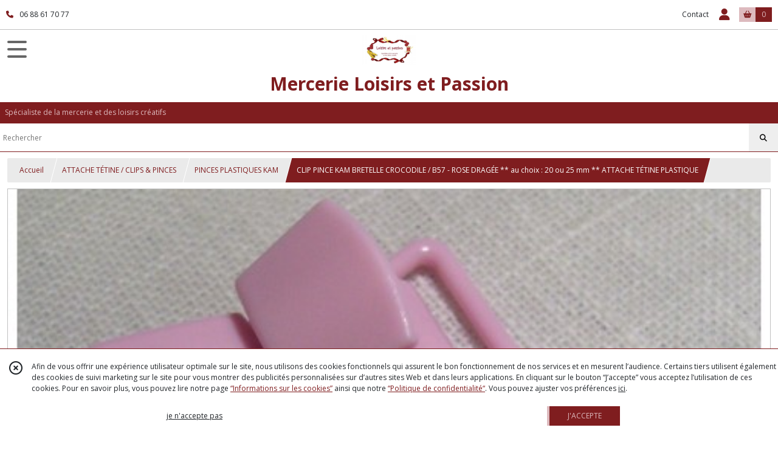

--- FILE ---
content_type: text/html; charset=UTF-8
request_url: https://loisirsetpassion.fr/484360-b57-rose-dragee-au-choix-20-ou-25-mm-clip-pince-bretelle-crocodile-attache-tetine-plastique.html
body_size: 12817
content:
    <!DOCTYPE html>
<html class="no-js">
<head>
  <meta charset="utf-8">
  <title>CLIP PINCE KAM BRETELLE CROCODILE / B57 - ROSE DRAGÉE  ** au choix : 20 ou 25 mm ** ATTACHE TÉTINE PLASTIQUE | Mercerie  Loisirs et Passion</title>
  <meta name="viewport" content="width=device-width, initial-scale=1">
                
      <meta property="og:type" content="product" />
  <meta property="og:url" content="https://loisirsetpassion.fr/484360-b57-rose-dragee-au-choix-20-ou-25-mm-clip-pince-bretelle-crocodile-attache-tetine-plastique.html" />
  <meta property="og:title" content="CLIP PINCE KAM BRETELLE CROCODILE / B57 - ROSE DRAGÉE  ** au choix : 20 ou 25 mm ** ATTACHE TÉTINE PLASTIQUE" />
  <meta property="og:description" content="PINCE à BRETELLE, CROCODILE, ATTACHE TÉTINE. Attache pince crocodile en plastique.. Vendue à l&#039;unité. Dimensions au choix :. dimensions : 20 x 42 mm..." />
  <meta property="og:image" content="https://eproshopping.cloud/media/c6a6ea718d7d1b273213550689ee691994f44bda/produit/5d0277bc8f99ff3cdbeaef45c6de2be97aee3402.jpg" />
  <meta property="og:site_name" content="Mercerie  Loisirs et Passion" />
                              <script>
    document.documentElement.className = document.documentElement.className.replace(/\bno-js\b/,'js');
  </script>
  <link href="https://fonts.googleapis.com/css2?family=Open+Sans:wght@300..800" rel="stylesheet" type="text/css">
          <link rel="stylesheet" href="/build/997.ba563669.css"><link rel="stylesheet" href="/build/834.16e61b03.css"><link rel="stylesheet" href="/build/80.34683c74.css"><link rel="stylesheet" href="/build/frontend.1fc37339.css">
  <link rel="stylesheet" href="/theme/css/theme_5649_1b864544.css" media="screen">
            
  <script src="/build/runtime.a75ddfe5.js" defer></script><script src="/build/406.a97bfe4f.js" defer></script><script src="/build/997.8d0fd1da.js" defer></script><script src="/build/923.0164837a.js" defer></script><script src="/build/834.74802303.js" defer></script><script src="/build/80.8bac68f7.js" defer></script><script src="/build/110.01a93047.js" defer></script><script src="/build/609.a2a9851b.js" defer></script><script src="/build/frontend.16e0848b.js" defer></script>
    <script>
        document.addEventListener('DOMContentLoaded', function() {
      initProductPage('\u007B\u0022functionalPriceExtension\u0022\u003A\u0022included\u0022\u007D', '\u007B\u0022customizationConfig\u0022\u003A\u005B\u005D,\u0022pricing\u0022\u003A\u005B\u005D,\u0022inventories\u0022\u003A\u005B\u005D,\u0022id\u0022\u003A\u0022484360\u0022,\u0022title\u0022\u003A\u0022CLIP\u0020PINCE\u0020KAM\u0020BRETELLE\u0020CROCODILE\u0020\\\/\u0020B57\u0020\u002D\u0020ROSE\u0020DRAG\\u00c9E\u0020\u0020\u002A\u002A\u0020au\u0020choix\u0020\u003A\u002020\u0020ou\u002025\u0020mm\u0020\u002A\u002A\u0020ATTACHE\u0020T\\u00c9TINE\u0020PLASTIQUE\u0022,\u0022reference\u0022\u003Anull,\u0022description\u0022\u003A\u0022\u003Cp\u003E\u003Cstrong\u003E\u003Cspan\u0020style\u003D\\\u0022text\u002Ddecoration\u003A\u0020underline\u003B\\\u0022\u003EPINCE\u0020\u0026agrave\u003B\u0020BRETELLE,\u0020CROCODILE,\u0020ATTACHE\u0020T\u0026Eacute\u003BTINE\u003C\\\/span\u003E\u003Cbr\u0020\\\/\u003E\u003C\\\/strong\u003EAttache\u0020pince\u0020crocodile\u0020en\u0020plastique.\u003Cbr\u0020\\\/\u003EVendue\u0020\u0026agrave\u003B\u0020l\u0027unit\u0026eacute\u003B\u003Cbr\u0020\\\/\u003EDimensions\u0020au\u0020choix\u0020\u003A\u003Cbr\u0020\\\/\u003Edimensions\u0020\u003A\u002020\u0020x\u002042\u0020mm\u0020\u002D\u0020Passant\u0020pour\u0020ruban\u0020jusqu\u0027\u0026agrave\u003B\u002022\u0020mm\u003Cbr\u0020\\\/\u003Edimensions\u0020\u003A\u002025\u0020x\u002042\u0020mm\u0020\u002D\u0020Passant\u0020pour\u0020ruban\u0020jusqu\u0027\u0026agrave\u003B\u002025\u0020mm\u003Cbr\u0020\\\/\u003E\u003Cbr\u0020\\\/\u003EColoris\u0020\u003A\u0020B57\u0020\u002D\u0020ROSE\u0020DRAG\u0026Eacute\u003BE\u0020\u002D\u0020Autres\u0020coloris\u0020\u003A\u0020\u003Ca\u0020href\u003D\\\u0022https\u003A\\\/\\\/loisirsetpassion.fr\\\/catalogue\\\/79485\u002Dpinces\u002Dplastiques\u002Dkam\\\u0022\u003E\u0028VOIR\u0020ICI\u0029\u003C\\\/a\u003E\u003Cbr\u0020\\\/\u003E\u003Cbr\u0020\\\/\u003EId\u0026eacute\u003Bale\u0020pour\u0020la\u0020fabrication\u0020d\u0027attache\u0020t\u0026eacute\u003Btine\u0020ou\u0020doudou.\u003Cbr\u0020\\\/\u003E\u003Cbr\u0020\\\/\u003EFrais\u0020de\u0020port\u0020ajust\u0026eacute\u003Bs\u0020pour\u0020l\u0027achat\u0020de\u0020plusieurs\u0020articles.\u003Cbr\u0020\\\/\u003E\u003Cbr\u0020\\\/\u003EVotre\u0020commande\u0020sera\u0020post\u0026eacute\u003Be\u0020le\u0020jour\u0020m\u0026ecirc\u003Bme\u0020ou\u0020maxi\u0020le\u0020lendemain\u0020de\u0020votre\u0020achat.\u003C\\\/p\u003E\u0022,\u0022shortDescription\u0022\u003Anull,\u0022position\u0022\u003A0,\u0022category\u0022\u003A\u0022id\u007E79485\u0022,\u0022mediaObjects\u0022\u003A\u005B\u0022id\u007E932964\u0022,\u0022id\u007E933049\u0022,\u0022id\u007E933050\u0022,\u0022id\u007E933051\u0022\u005D,\u0022isOptionRequired\u0022\u003Atrue,\u0022optionHelper\u0022\u003A\u0022\u0022,\u0022optionLabel\u0022\u003A\u0022\u0022,\u0022options\u0022\u003A\u005B\u007B\u0022pricing\u0022\u003A\u005B\u007B\u0022threshold\u0022\u003A1,\u0022frequency\u0022\u003A\u0022none\u0022,\u0022amount\u0022\u003A0.95,\u0022amountWithTax\u0022\u003A0.95,\u0022discountAmount\u0022\u003A0.0,\u0022discountAmountWithTax\u0022\u003A0.0,\u0022discountKind\u0022\u003A\u0022none\u0022,\u0022discountRate\u0022\u003A0.0,\u0022discountSource\u0022\u003A\u0022none\u0022,\u0022discounts\u0022\u003A\u005B\u005D,\u0022taxes\u0022\u003A\u005B\u007B\u0022type\u0022\u003A\u0022vat\u0022,\u0022amount\u0022\u003A0.0,\u0022rate\u0022\u003A0.0\u007D\u005D\u007D\u005D,\u0022inventories\u0022\u003A\u005B\u007B\u0022id\u0022\u003Anull,\u0022sku\u0022\u003Anull,\u0022availability\u0022\u003A\u0022in_stock\u0022,\u0022displayMode\u0022\u003A\u0022info_and_quantity\u0022,\u0022inventoryMode\u0022\u003A\u0022based_on_stock\u0022,\u0022onDemandDelay\u0022\u003A0,\u0022onDemandText\u0022\u003Anull,\u0022stockQuantity\u0022\u003A7,\u0022storageLocation\u0022\u003Anull,\u0022preparationTime\u0022\u003A0,\u0022eligibleForRestockNotifications\u0022\u003Afalse\u007D\u005D,\u0022id\u0022\u003A\u002231273\u0022,\u0022title\u0022\u003A\u002220\u0020mm\u0022,\u0022reference\u0022\u003A\u0022\u0022,\u0022position\u0022\u003A0,\u0022acceptedAsFinalOption\u0022\u003Atrue,\u0022optionHelper\u0022\u003A\u0022\u0022,\u0022optionLabel\u0022\u003A\u0022\u0022,\u0022children\u0022\u003A\u005B\u005D\u007D,\u007B\u0022pricing\u0022\u003A\u005B\u007B\u0022threshold\u0022\u003A1,\u0022frequency\u0022\u003A\u0022none\u0022,\u0022amount\u0022\u003A1.0,\u0022amountWithTax\u0022\u003A1.0,\u0022discountAmount\u0022\u003A0.0,\u0022discountAmountWithTax\u0022\u003A0.0,\u0022discountKind\u0022\u003A\u0022none\u0022,\u0022discountRate\u0022\u003A0.0,\u0022discountSource\u0022\u003A\u0022none\u0022,\u0022discounts\u0022\u003A\u005B\u005D,\u0022taxes\u0022\u003A\u005B\u007B\u0022type\u0022\u003A\u0022vat\u0022,\u0022amount\u0022\u003A0.0,\u0022rate\u0022\u003A0.0\u007D\u005D\u007D\u005D,\u0022inventories\u0022\u003A\u005B\u007B\u0022id\u0022\u003Anull,\u0022sku\u0022\u003Anull,\u0022availability\u0022\u003A\u0022out_of_stock\u0022,\u0022displayMode\u0022\u003A\u0022info_and_quantity\u0022,\u0022inventoryMode\u0022\u003A\u0022out_of_stock\u0022,\u0022onDemandDelay\u0022\u003A0,\u0022onDemandText\u0022\u003Anull,\u0022stockQuantity\u0022\u003Anull,\u0022storageLocation\u0022\u003Anull,\u0022preparationTime\u0022\u003A0,\u0022eligibleForRestockNotifications\u0022\u003Afalse\u007D\u005D,\u0022id\u0022\u003A\u002231274\u0022,\u0022title\u0022\u003A\u002225\u0020mm\u0022,\u0022reference\u0022\u003A\u0022\u0022,\u0022position\u0022\u003A1,\u0022acceptedAsFinalOption\u0022\u003Atrue,\u0022optionHelper\u0022\u003A\u0022\u0022,\u0022optionLabel\u0022\u003A\u0022\u0022,\u0022children\u0022\u003A\u005B\u005D\u007D\u005D\u007D', '\u005B\u005D');
          });
  </script>
</head>
<body>

      
<header class="t_A01 ">
  <div class="HeaderTop">
    <div class="wrapper">
      <div class="main">
                  <a href="tel:06 88 61 70 77">
            <span class="icon fa-solid fa-phone"></span>
            <span class="text">06 88 61 70 77</span>
          </a>
              </div>
      <div class="aside">
                    <ul class="PageLinkContainer level-0" >
                    <li>
                  <a href="/page/qui-sommes-nous.html">
                        <span class="text">Qui sommes nous ?</span>
                      </a>
                      </li>
      </ul>

        <ul>
                      <li class="contact">
              <a href="/contactez-nous">Contact</a>
            </li>
                                                                                        <li class="login">
                    <a class="js-adv-modal-open" href="/login">
                      <div class="icon">
                        <span class="fas fa-user d-none d-lg-inline"></span>
                        <span class="far fa-user-circle d-lg-none"></span>
                      </div>
                      <div class="text">Espace client</div>
                    </a>
                  </li>
                                                                                <li class="cart">
                <a href="/panier">
                  <div class="icon"><span class="fas fa-shopping-basket"></span></div>
                  <div class="counter js-cartTotal-total-products">0</div>
                </a>
              </li>
                              </ul>
      </div>
    </div>
  </div>
  <div class="HeaderMiddle">
    <div class="wrapper ecommerce">
      <div id="header-menu-mobile-toggle">
        <span>Toggle Menu</span>
      </div>
      <div class="main">
        <a href="/">
          <img src="https://eproshopping.cloud/media/c6a6ea718d7d1b273213550689ee691994f44bda/logo/c9e3b9e9692d60f0a2357d0ad04b7f31f5ee10de.jpeg" class="js-PreviewLogo">
          <div>
                                          <div class="title es-custom-fg1 es-custom-f1 es-custom-fs-title js-PreviewTitle">Mercerie  Loisirs et Passion</div>
                                                    <div class="baseline es-custom-fg1 es-custom-f1 es-custom-fs-small js-PreviewBaseline">Spécialiste de la mercerie et des loisirs créatifs</div>
                      </div>
        </a>
      </div>
      <div class="aside">
        <div class="search-form">
          <input type="search" data-url="/catalogue" placeholder="Rechercher">
          <button aria-label="Rechercher"><i class="fas fa-search"></i></button>
        </div>
                  <a class="cart" href="/panier">
            <div class="es-custom-fg1 es-custom-bg1"><i class="fas fa-shopping-basket"></i>&nbsp;Panier</div>
            <div class="cart-detail es-custom-fg2 es-custom-bg2 js-cartTotal-total-products">0</div>
          </a>
              </div>
    </div>
  </div>
    <nav class="Menu t_C01">
  <div>
    <ul class="level-0 " >
                    <li>
                              <a href="/">
                              <span class="icon fas fa-home mr-0"></span>
                            <span class="text"></span>
                          </a>
                                </li>
                      <li>
                              <a href="/catalogue">
                            <span class="text">Tous nos produits</span>
                              <span class="fa-solid fa-chevron-right"></span>
                          </a>
                                    <ul class="level-1 display-left" style="display:none">
      <li class="MobileHeaderMenu">
              <a href="/catalogue">
                    <span class="text">Tous nos produits</span>
        </a>
          </li>
                    <li>
                              <a href="/catalogue/349758-DESTOCKAGE-FIN-de-SERIE">
                            <span class="text">DESTOCKAGE - FIN de SÉRIE</span>
                          </a>
                                </li>
                      <li>
                              <a href="/catalogue/44078-ecussons-patchs-appliques">
                            <span class="text">ÉCUSSONS PATCHS APPLIQUES</span>
                              <span class="fa-solid fa-chevron-right"></span>
                          </a>
                                    <ul class="level-2 " >
      <li class="MobileHeaderMenu">
              <a href="/catalogue/44078-ecussons-patchs-appliques">
                    <span class="text">ÉCUSSONS PATCHS APPLIQUES</span>
        </a>
          </li>
                    <li>
                              <a href="/catalogue/44158-ecusson-thermocollant">
                            <span class="text">Patch Écusson thermocollant</span>
                          </a>
                                </li>
                      <li>
                              <a href="/catalogue/73125-applique-dessin-transfert">
                            <span class="text">Applique Dessin Transfert</span>
                          </a>
                                </li>
                      <li>
                              <a href="/catalogue/52889-patch-strass-thermocollant">
                            <span class="text">Patch Strass Thermocollant</span>
                          </a>
                                </li>
                      <li>
                              <a href="/catalogue/46350-applique-patch-a-coudre">
                            <span class="text">Applique Patch à coudre</span>
                          </a>
                                </li>
      </ul>
              </li>
                      <li>
                              <a href="/catalogue/44753-clips-pinces-attache-tetine">
                            <span class="text">ATTACHE TÉTINE / CLIPS &amp; PINCES</span>
                              <span class="fa-solid fa-chevron-right"></span>
                          </a>
                                    <ul class="level-2 " >
      <li class="MobileHeaderMenu">
              <a href="/catalogue/44753-clips-pinces-attache-tetine">
                    <span class="text">ATTACHE TÉTINE / CLIPS &amp; PINCES</span>
        </a>
          </li>
                    <li>
                              <a href="/catalogue/77135-pinces-emaillees">
                            <span class="text">PINCES ÉMAILLÉES</span>
                              <span class="fa-solid fa-chevron-right"></span>
                          </a>
                                    <ul class="level-3 " >
      <li class="MobileHeaderMenu">
              <a href="/catalogue/77135-pinces-emaillees">
                    <span class="text">PINCES ÉMAILLÉES</span>
        </a>
          </li>
                    <li>
                              <a href="/catalogue/46388-pince-ronde-uni">
                            <span class="text">Pince Ronde Uni</span>
                          </a>
                                </li>
                      <li>
                              <a href="/catalogue/46389-pince-coeur-uni">
                            <span class="text">Pince Coeur Uni</span>
                          </a>
                                </li>
      </ul>
              </li>
                      <li>
                              <a href="/catalogue/77147-pince-a-motif">
                            <span class="text">PINCES à MOTIF</span>
                              <span class="fa-solid fa-chevron-right"></span>
                          </a>
                                    <ul class="level-3 " >
      <li class="MobileHeaderMenu">
              <a href="/catalogue/77147-pince-a-motif">
                    <span class="text">PINCES à MOTIF</span>
        </a>
          </li>
                    <li>
                              <a href="/catalogue/77159-pinces-dessinees">
                            <span class="text">Pinces dessinées</span>
                          </a>
                                </li>
                      <li>
                              <a href="/catalogue/77160-pinces-cabochon">
                            <span class="text">Pinces cabochon</span>
                          </a>
                                </li>
      </ul>
              </li>
                      <li>
                              <a href="/catalogue/79485-pinces-plastiques-kam">
                            <span class="text">PINCES PLASTIQUES KAM</span>
                          </a>
                                </li>
                      <li>
                              <a href="/catalogue/79483-pinces-bois">
                            <span class="text">PINCES BOIS</span>
                          </a>
                                </li>
                      <li>
                              <a href="/catalogue/79486-pinces-argentees">
                            <span class="text">PINCES ARGENTÉES</span>
                          </a>
                                </li>
                      <li>
                              <a href="/catalogue/273952-ANNEAUX-de-BOIS">
                            <span class="text">ANNEAUX de BOIS</span>
                          </a>
                                </li>
      </ul>
              </li>
                      <li>
                              <a href="/catalogue/77035-rubans">
                            <span class="text">RUBANS et ÉLASTIQUES</span>
                              <span class="fa-solid fa-chevron-right"></span>
                          </a>
                                    <ul class="level-2 " >
      <li class="MobileHeaderMenu">
              <a href="/catalogue/77035-rubans">
                    <span class="text">RUBANS et ÉLASTIQUES</span>
        </a>
          </li>
                    <li>
                              <a href="/catalogue/44375-ruban-gros-grain">
                            <span class="text">RUBAN GROS GRAIN</span>
                              <span class="fa-solid fa-chevron-right"></span>
                          </a>
                                    <ul class="level-3 " >
      <li class="MobileHeaderMenu">
              <a href="/catalogue/44375-ruban-gros-grain">
                    <span class="text">RUBAN GROS GRAIN</span>
        </a>
          </li>
                    <li>
                              <a href="/catalogue/44378-gros-grain-10-mm">
                            <span class="text">Gros grain uni</span>
                              <span class="fa-solid fa-chevron-right"></span>
                          </a>
                                    <ul class="level-4 " >
      <li class="MobileHeaderMenu">
              <a href="/catalogue/44378-gros-grain-10-mm">
                    <span class="text">Gros grain uni</span>
        </a>
          </li>
                    <li>
                              <a href="/catalogue/355941-Largeur-6-mm">
                            <span class="text">Largeur 6 mm</span>
                          </a>
                                </li>
                      <li>
                              <a href="/catalogue/131918-largueur-10-mm">
                            <span class="text">Largeur 10 mm</span>
                          </a>
                                </li>
                      <li>
                              <a href="/catalogue/131922-largeur-19-mm">
                            <span class="text">Largeur 19 mm</span>
                          </a>
                                </li>
                      <li>
                              <a href="/catalogue/199171-largeur-28-mm">
                            <span class="text">Largeur 28 mm</span>
                          </a>
                                </li>
                      <li>
                              <a href="/catalogue/131921-largeur-38-mm">
                            <span class="text">Largeur 38 mm</span>
                          </a>
                                </li>
                      <li>
                              <a href="/catalogue/199172-largeur-50-mm">
                            <span class="text">Largeur 50 mm</span>
                          </a>
                                </li>
      </ul>
              </li>
                      <li>
                              <a href="/catalogue/49463-gros-grain-pois-coeur">
                            <span class="text">Gros grain pois &amp; coeur</span>
                          </a>
                                </li>
                      <li>
                              <a href="/catalogue/44987-gros-grain-imprime-10-mm">
                            <span class="text">Gros grain imprimé</span>
                              <span class="fa-solid fa-chevron-right"></span>
                          </a>
                                    <ul class="level-4 " >
      <li class="MobileHeaderMenu">
              <a href="/catalogue/44987-gros-grain-imprime-10-mm">
                    <span class="text">Gros grain imprimé</span>
        </a>
          </li>
                    <li>
                              <a href="/catalogue/146932-largeur-10-16-mm">
                            <span class="text">Largeur 10 - 16 mm</span>
                          </a>
                                </li>
                      <li>
                              <a href="/catalogue/146933-largeur-22-25-mm">
                            <span class="text">Largeur 22 - 25 mm</span>
                          </a>
                                </li>
                      <li>
                              <a href="/catalogue/146934-largeur-28-40-mm">
                            <span class="text">Largeur 38 - 40 mm</span>
                          </a>
                                </li>
      </ul>
              </li>
                      <li>
                              <a href="/catalogue/61912-gros-grain-ajoure-dentelle">
                            <span class="text">Gros grain ajouré dentelle</span>
                          </a>
                                </li>
      </ul>
              </li>
                      <li>
                              <a href="/catalogue/44077-rubans">
                            <span class="text">RUBAN SATIN</span>
                              <span class="fa-solid fa-chevron-right"></span>
                          </a>
                                    <ul class="level-3 " >
      <li class="MobileHeaderMenu">
              <a href="/catalogue/44077-rubans">
                    <span class="text">RUBAN SATIN</span>
        </a>
          </li>
                    <li>
                              <a href="/catalogue/44887-satin-double-face-uni">
                            <span class="text">Satin Luxe Uni Double Face</span>
                          </a>
                                </li>
                      <li>
                              <a href="/catalogue/144369-satin-luxe-uni-simple-face">
                            <span class="text">Satin Luxe Uni Simple Face</span>
                              <span class="fa-solid fa-chevron-right"></span>
                          </a>
                                    <ul class="level-4 " >
      <li class="MobileHeaderMenu">
              <a href="/catalogue/144369-satin-luxe-uni-simple-face">
                    <span class="text">Satin Luxe Uni Simple Face</span>
        </a>
          </li>
                    <li>
                              <a href="/catalogue/144370-6-mm">
                            <span class="text">6 mm</span>
                          </a>
                                </li>
                      <li>
                              <a href="/catalogue/144371-10-mm">
                            <span class="text">10 mm</span>
                          </a>
                                </li>
      </ul>
              </li>
                      <li>
                              <a href="/catalogue/46383-satin-simple-face-uni">
                            <span class="text">Satin Uni simple face</span>
                              <span class="fa-solid fa-chevron-right"></span>
                          </a>
                                    <ul class="level-4 " >
      <li class="MobileHeaderMenu">
              <a href="/catalogue/46383-satin-simple-face-uni">
                    <span class="text">Satin Uni simple face</span>
        </a>
          </li>
                    <li>
                              <a href="/catalogue/122873-6-mm">
                            <span class="text">6 mm</span>
                          </a>
                                </li>
                      <li>
                              <a href="/catalogue/122874-10-mm">
                            <span class="text">10 mm</span>
                          </a>
                                </li>
                      <li>
                              <a href="/catalogue/122875-25-mm">
                            <span class="text">25 mm</span>
                          </a>
                                </li>
                      <li>
                              <a href="/catalogue/122876-38-mm">
                            <span class="text">38 mm</span>
                          </a>
                                </li>
                      <li>
                              <a href="/catalogue/122877-50-mm">
                            <span class="text">50 mm</span>
                          </a>
                                </li>
      </ul>
              </li>
                      <li>
                              <a href="/catalogue/46374-satin-a-pois">
                            <span class="text">Satin à Pois</span>
                          </a>
                                </li>
                      <li>
                              <a href="/catalogue/44989-satin-imprime">
                            <span class="text">Satin imprimé</span>
                          </a>
                                </li>
      </ul>
              </li>
                      <li>
                              <a href="/catalogue/46408-ruban-organza">
                            <span class="text">RUBAN ORGANZA</span>
                              <span class="fa-solid fa-chevron-right"></span>
                          </a>
                                    <ul class="level-3 " >
      <li class="MobileHeaderMenu">
              <a href="/catalogue/46408-ruban-organza">
                    <span class="text">RUBAN ORGANZA</span>
        </a>
          </li>
                    <li>
                              <a href="/catalogue/93343-organza-uni-3-mm">
                            <span class="text">Organza uni - 3 mm </span>
                          </a>
                                </li>
                      <li>
                              <a href="/catalogue/53486-organza-uni-6-mm">
                            <span class="text">Organza uni - 6 mm </span>
                          </a>
                                </li>
                      <li>
                              <a href="/catalogue/48573-organza-10-mm">
                            <span class="text">Organza Uni - 10 mm</span>
                          </a>
                                </li>
                      <li>
                              <a href="/catalogue/53487-organza-uni-12-mm">
                            <span class="text">Organza uni - 13 mm</span>
                          </a>
                                </li>
                      <li>
                              <a href="/catalogue/289094-Organza-uni-15-mm">
                            <span class="text">Organza uni - 15 mm</span>
                          </a>
                                </li>
                      <li>
                              <a href="/catalogue/94587-organza-uni-20-mm">
                            <span class="text">Organza uni - 20 mm</span>
                          </a>
                                </li>
                      <li>
                              <a href="/catalogue/94588-organza-uni-25-mm">
                            <span class="text">Organza uni - 25 mm</span>
                          </a>
                                </li>
                      <li>
                              <a href="/catalogue/299690-Organza-uni-38-mm">
                            <span class="text">Organza uni - 38 mm</span>
                          </a>
                                </li>
                      <li>
                              <a href="/catalogue/142505-organza-voile-imprime">
                            <span class="text">Organza Voile imprimé</span>
                          </a>
                                </li>
                      <li>
                              <a href="/catalogue/48512-organza-dentelle">
                            <span class="text">Organza Voile Fantaisie</span>
                          </a>
                                </li>
                      <li>
                              <a href="/catalogue/46407-lot-ruban-organza">
                            <span class="text">Organza Scintillant Lurex</span>
                          </a>
                                </li>
      </ul>
              </li>
                      <li>
                              <a href="/catalogue/44534-rubans-elastiques">
                            <span class="text">RUBAN ÉLASTIQUE</span>
                              <span class="fa-solid fa-chevron-right"></span>
                          </a>
                                    <ul class="level-3 " >
      <li class="MobileHeaderMenu">
              <a href="/catalogue/44534-rubans-elastiques">
                    <span class="text">RUBAN ÉLASTIQUE</span>
        </a>
          </li>
                    <li>
                              <a href="/catalogue/170234-elastiques-plat-rond">
                            <span class="text">Élastique plat</span>
                              <span class="fa-solid fa-chevron-right"></span>
                          </a>
                                    <ul class="level-4 " >
      <li class="MobileHeaderMenu">
              <a href="/catalogue/170234-elastiques-plat-rond">
                    <span class="text">Élastique plat</span>
        </a>
          </li>
                    <li>
                              <a href="/catalogue/172337-3-mm">
                            <span class="text">3 mm</span>
                          </a>
                                </li>
                      <li>
                              <a href="/catalogue/172334-5-mm">
                            <span class="text">5 mm</span>
                          </a>
                                </li>
                      <li>
                              <a href="/catalogue/171149-6-mm">
                            <span class="text">6 mm</span>
                          </a>
                                </li>
                      <li>
                              <a href="/catalogue/188502-10-mm">
                            <span class="text">10 mm</span>
                          </a>
                                </li>
      </ul>
              </li>
                      <li>
                              <a href="/catalogue/171150-elastiques-rond">
                            <span class="text">Élastique rond</span>
                          </a>
                                </li>
                      <li>
                              <a href="/catalogue/46075-biais-satine-uni">
                            <span class="text">Élastique Biais Satiné Uni</span>
                          </a>
                                </li>
                      <li>
                              <a href="/catalogue/161607-biais-mat-uni">
                            <span class="text">Élastique Biais Mat Uni</span>
                          </a>
                                </li>
                      <li>
                              <a href="/catalogue/72111-biais-brillant-scintillant">
                            <span class="text">Élastique Biais brillant scintillant</span>
                          </a>
                                </li>
                      <li>
                              <a href="/catalogue/64025-biais-satine-imprime">
                            <span class="text">Élastique Biais Satiné Imprimé</span>
                          </a>
                                </li>
                      <li>
                              <a href="/catalogue/44536-resille">
                            <span class="text">Élastique Résille - Picot - Froufrou</span>
                          </a>
                                </li>
      </ul>
              </li>
                      <li>
                              <a href="/catalogue/129918-ruban-sequin">
                            <span class="text">RUBAN SEQUIN</span>
                              <span class="fa-solid fa-chevron-right"></span>
                          </a>
                                    <ul class="level-3 " >
      <li class="MobileHeaderMenu">
              <a href="/catalogue/129918-ruban-sequin">
                    <span class="text">RUBAN SEQUIN</span>
        </a>
          </li>
                    <li>
                              <a href="/catalogue/129922-sequin-largeur-6-mm">
                            <span class="text">sequin largeur 6 mm</span>
                          </a>
                                </li>
                      <li>
                              <a href="/catalogue/129923-sequin-largeur-12-mm">
                            <span class="text">sequin largeur 12 mm</span>
                          </a>
                                </li>
                      <li>
                              <a href="/catalogue/129924-sequin-5rgs-largeur-20-mm">
                            <span class="text">sequin 5rgs largeur 22 mm</span>
                          </a>
                                </li>
                      <li>
                              <a href="/catalogue/129925-sequin-5rgs-largeur-25-mm">
                            <span class="text">sequin 5rgs largeur 25 mm</span>
                          </a>
                                </li>
                      <li>
                              <a href="/catalogue/248237-sequin-9rgs-largeur-38-mm">
                            <span class="text">sequin 9rgs largeur 38 mm</span>
                          </a>
                                </li>
                      <li>
                              <a href="/catalogue/129926-autres">
                            <span class="text">Autres</span>
                          </a>
                                </li>
      </ul>
              </li>
                      <li>
                              <a href="/catalogue/129919-ruban-velours">
                            <span class="text">RUBAN VELOURS</span>
                              <span class="fa-solid fa-chevron-right"></span>
                          </a>
                                    <ul class="level-3 " >
      <li class="MobileHeaderMenu">
              <a href="/catalogue/129919-ruban-velours">
                    <span class="text">RUBAN VELOURS</span>
        </a>
          </li>
                    <li>
                              <a href="/catalogue/129920-velours-10-mm">
                            <span class="text">Velours 10 mm</span>
                          </a>
                                </li>
                      <li>
                              <a href="/catalogue/129921-velours-25-mm">
                            <span class="text">Velours 25 mm</span>
                          </a>
                                </li>
      </ul>
              </li>
                      <li>
                              <a href="/catalogue/129901-rubans-passepoil">
                            <span class="text">RUBAN PASSEPOIL , BIAIS , CROQUET</span>
                              <span class="fa-solid fa-chevron-right"></span>
                          </a>
                                    <ul class="level-3 " >
      <li class="MobileHeaderMenu">
              <a href="/catalogue/129901-rubans-passepoil">
                    <span class="text">RUBAN PASSEPOIL , BIAIS , CROQUET</span>
        </a>
          </li>
                    <li>
                              <a href="/catalogue/129927-galon-passepoil">
                            <span class="text">Passepoil</span>
                          </a>
                                </li>
                      <li>
                              <a href="/catalogue/129928-biais">
                            <span class="text">Biais</span>
                          </a>
                                </li>
                      <li>
                              <a href="/catalogue/129929-croquet">
                            <span class="text">Croquet</span>
                          </a>
                                </li>
      </ul>
              </li>
                      <li>
                              <a href="/catalogue/44518-rubans-divers">
                            <span class="text">RUBANS DIVERS</span>
                              <span class="fa-solid fa-chevron-right"></span>
                          </a>
                                    <ul class="level-3 " >
      <li class="MobileHeaderMenu">
              <a href="/catalogue/44518-rubans-divers">
                    <span class="text">RUBANS DIVERS</span>
        </a>
          </li>
                    <li>
                              <a href="/catalogue/46351-fantaisies">
                            <span class="text">Ruban Fantaisie</span>
                          </a>
                                </li>
                      <li>
                              <a href="/catalogue/45464-galon-perles-strass">
                            <span class="text">Galon Perles &amp; Strass</span>
                          </a>
                                </li>
                      <li>
                              <a href="/catalogue/46871-toile-coton-serge">
                            <span class="text">Ruban Toile / Coton / Sergé</span>
                          </a>
                                </li>
                      <li>
                              <a href="/catalogue/46048-pompons">
                            <span class="text">Galon Pompons</span>
                          </a>
                                </li>
                      <li>
                              <a href="/catalogue/47614-cordons">
                            <span class="text">Cordons &amp; Ficelles</span>
                          </a>
                                </li>
      </ul>
              </li>
                      <li>
                              <a href="/catalogue/322905-RUBAN-en-LOT-ASSORTIS">
                            <span class="text">RUBAN ASSORTIS en LOT </span>
                          </a>
                                </li>
      </ul>
              </li>
                      <li>
                              <a href="/catalogue/45865-dentelles">
                            <span class="text">DENTELLES &amp; APPLIQUES</span>
                              <span class="fa-solid fa-chevron-right"></span>
                          </a>
                                    <ul class="level-2 " >
      <li class="MobileHeaderMenu">
              <a href="/catalogue/45865-dentelles">
                    <span class="text">DENTELLES &amp; APPLIQUES</span>
        </a>
          </li>
                    <li>
                              <a href="/catalogue/54780-dentelle-non-elastique">
                            <span class="text">Dentelle non élastique</span>
                          </a>
                                </li>
                      <li>
                              <a href="/catalogue/73793-dentelle-elastique">
                            <span class="text">Dentelle élastique</span>
                          </a>
                                </li>
                      <li>
                              <a href="/catalogue/64221-galon-applique-dentelle">
                            <span class="text">Galon Applique Dentelle</span>
                          </a>
                                </li>
                      <li>
                              <a href="/catalogue/64799-dentelle-plissee-froncee">
                            <span class="text">Dentelle plissée / Froncée</span>
                          </a>
                                </li>
                      <li>
                              <a href="/catalogue/45920-applique-a-coudre">
                            <span class="text">Applique à coudre</span>
                          </a>
                                </li>
                      <li>
                              <a href="/catalogue/45864-col-plastron-a-coudre">
                            <span class="text">Col à coudre</span>
                          </a>
                                </li>
                      <li>
                              <a href="/catalogue/169037-dentelle-tulle">
                            <span class="text">Dentelle Tulle</span>
                          </a>
                                </li>
      </ul>
              </li>
                      <li>
                              <a href="/catalogue/44423-fermeture-dentelle">
                            <span class="text">FERMETURE ÉCLAIR</span>
                              <span class="fa-solid fa-chevron-right"></span>
                          </a>
                                    <ul class="level-2 " >
      <li class="MobileHeaderMenu">
              <a href="/catalogue/44423-fermeture-dentelle">
                    <span class="text">FERMETURE ÉCLAIR</span>
        </a>
          </li>
                    <li>
                              <a href="/catalogue/96296-20-cm">
                            <span class="text">20 cm</span>
                          </a>
                                </li>
                      <li>
                              <a href="/catalogue/96549-25-cm">
                            <span class="text">25 cm</span>
                          </a>
                                </li>
                      <li>
                              <a href="/catalogue/96550-30-cm">
                            <span class="text">30 cm</span>
                          </a>
                                </li>
                      <li>
                              <a href="/catalogue/96551-35-cm">
                            <span class="text">35 cm</span>
                          </a>
                                </li>
                      <li>
                              <a href="/catalogue/96552-50-cm">
                            <span class="text">50 cm</span>
                          </a>
                                </li>
      </ul>
              </li>
                      <li>
                              <a href="/catalogue/45734-boutons">
                            <span class="text">BOUTONS</span>
                              <span class="fa-solid fa-chevron-right"></span>
                          </a>
                                    <ul class="level-2 " >
      <li class="MobileHeaderMenu">
              <a href="/catalogue/45734-boutons">
                    <span class="text">BOUTONS</span>
        </a>
          </li>
                    <li>
                              <a href="/catalogue/45733-bouton-perle">
                            <span class="text">Boutons Perle</span>
                          </a>
                                </li>
                      <li>
                              <a href="/catalogue/340744-Boutons-Rond-Resine">
                            <span class="text">Boutons Rond Résine</span>
                          </a>
                                </li>
                      <li>
                              <a href="/catalogue/56794-bouton-plat">
                            <span class="text">bouton plat fantaisie</span>
                          </a>
                                </li>
                      <li>
                              <a href="/catalogue/143430-boutons-tige-fantaisie">
                            <span class="text">Boutons tige fantaisie</span>
                          </a>
                                </li>
                      <li>
                              <a href="/catalogue/53962-boutons-layette">
                            <span class="text">Boutons Layette</span>
                          </a>
                                </li>
                      <li>
                              <a href="/catalogue/45739-boutons-bois-40-mm-4-cm">
                            <span class="text">Boutons Bois Rond</span>
                          </a>
                                </li>
                      <li>
                              <a href="/catalogue/47999-bouton-bois-fantaisie">
                            <span class="text">Bouton Bois Fantaisie</span>
                          </a>
                                </li>
                      <li>
                              <a href="/catalogue/82775-boutons-pression">
                            <span class="text">Boutons pression</span>
                          </a>
                                </li>
                      <li>
                              <a href="/catalogue/46489-bouton-jeans-denim">
                            <span class="text">Boutons Jeans Denim</span>
                          </a>
                                </li>
      </ul>
              </li>
                      <li>
                              <a href="/catalogue/45043-mercerie">
                            <span class="text">COUTURE</span>
                              <span class="fa-solid fa-chevron-right"></span>
                          </a>
                                    <ul class="level-2 " >
      <li class="MobileHeaderMenu">
              <a href="/catalogue/45043-mercerie">
                    <span class="text">COUTURE</span>
        </a>
          </li>
                    <li>
                              <a href="/catalogue/45572-aiguilles">
                            <span class="text">Aiguilles</span>
                          </a>
                                </li>
                      <li>
                              <a href="/catalogue/45045-ciseaux-couture-broderie">
                            <span class="text">Ciseaux Couture Broderie</span>
                          </a>
                                </li>
                      <li>
                              <a href="/catalogue/44515-bande-scratch-type-velcro">
                            <span class="text">Bande scratch &quot; type Velcro &quot;</span>
                          </a>
                                </li>
                      <li>
                              <a href="/catalogue/45044-thermocollant-ourlet">
                            <span class="text">Thermocollant Ourlet</span>
                          </a>
                                </li>
                      <li>
                              <a href="/catalogue/299443-Autre">
                            <span class="text">Autre</span>
                          </a>
                                </li>
      </ul>
              </li>
                      <li>
                              <a href="/catalogue/44417-tissus">
                            <span class="text">TISSUS</span>
                              <span class="fa-solid fa-chevron-right"></span>
                          </a>
                                    <ul class="level-2 " >
      <li class="MobileHeaderMenu">
              <a href="/catalogue/44417-tissus">
                    <span class="text">TISSUS</span>
        </a>
          </li>
                    <li>
                              <a href="/catalogue/261530-EPONGE">
                            <span class="text">ÉPONGE</span>
                          </a>
                                </li>
                      <li>
                              <a href="/catalogue/258908-COTON-NID-D-ABEILLE">
                            <span class="text">COTON NID D&#039;ABEILLE</span>
                          </a>
                                </li>
                      <li>
                              <a href="/catalogue/260451-MINKY-POLAIRE">
                            <span class="text">MINKY  POLAIRE</span>
                          </a>
                                </li>
                      <li>
                              <a href="/catalogue/261529-POPELINE-COTON">
                            <span class="text">POPELINE COTON</span>
                          </a>
                                </li>
                      <li>
                              <a href="/catalogue/44416-feutrine">
                            <span class="text">FEUTRINE</span>
                          </a>
                                </li>
                      <li>
                              <a href="/catalogue/77152-toile-a-broder">
                            <span class="text">TOILE à BRODER</span>
                              <span class="fa-solid fa-chevron-right"></span>
                          </a>
                                    <ul class="level-3 " >
      <li class="MobileHeaderMenu">
              <a href="/catalogue/77152-toile-a-broder">
                    <span class="text">TOILE à BRODER</span>
        </a>
          </li>
                    <li>
                              <a href="/catalogue/79977-aida-5-5-pts-blanc">
                            <span class="text">Aïda 5,5 pts - BLANC</span>
                              <span class="fa-solid fa-chevron-right"></span>
                          </a>
                                    <ul class="level-4 " >
      <li class="MobileHeaderMenu">
              <a href="/catalogue/79977-aida-5-5-pts-blanc">
                    <span class="text">Aïda 5,5 pts - BLANC</span>
        </a>
          </li>
                    <li>
                              <a href="/catalogue/79981-coupons">
                            <span class="text">Coupons</span>
                          </a>
                                </li>
                      <li>
                              <a href="/catalogue/79988-dimensions-a-choisir">
                            <span class="text">Dimensions à choisir</span>
                          </a>
                                </li>
      </ul>
              </li>
                      <li>
                              <a href="/catalogue/79978-aida-5-5-pts-ecru">
                            <span class="text">Aïda 5,5 pts - ÉCRU</span>
                              <span class="fa-solid fa-chevron-right"></span>
                          </a>
                                    <ul class="level-4 " >
      <li class="MobileHeaderMenu">
              <a href="/catalogue/79978-aida-5-5-pts-ecru">
                    <span class="text">Aïda 5,5 pts - ÉCRU</span>
        </a>
          </li>
                    <li>
                              <a href="/catalogue/80085-coupons">
                            <span class="text">Coupons</span>
                          </a>
                                </li>
                      <li>
                              <a href="/catalogue/80086-dimensions-a-choisir">
                            <span class="text">Dimensions à choisir</span>
                          </a>
                                </li>
      </ul>
              </li>
                      <li>
                              <a href="/catalogue/79979-aida-7-pts-blanc">
                            <span class="text">Aïda 7 pts - BLANC</span>
                              <span class="fa-solid fa-chevron-right"></span>
                          </a>
                                    <ul class="level-4 " >
      <li class="MobileHeaderMenu">
              <a href="/catalogue/79979-aida-7-pts-blanc">
                    <span class="text">Aïda 7 pts - BLANC</span>
        </a>
          </li>
                    <li>
                              <a href="/catalogue/80087-coupons">
                            <span class="text">Coupons</span>
                          </a>
                                </li>
                      <li>
                              <a href="/catalogue/80088-dimensions-a-choisir">
                            <span class="text">Dimensions à choisir</span>
                          </a>
                                </li>
      </ul>
              </li>
                      <li>
                              <a href="/catalogue/79980-aida-7-pts-ecru">
                            <span class="text">Aïda 7 pts - ÉCRU</span>
                              <span class="fa-solid fa-chevron-right"></span>
                          </a>
                                    <ul class="level-4 " >
      <li class="MobileHeaderMenu">
              <a href="/catalogue/79980-aida-7-pts-ecru">
                    <span class="text">Aïda 7 pts - ÉCRU</span>
        </a>
          </li>
                    <li>
                              <a href="/catalogue/80089-coupons">
                            <span class="text">Coupons</span>
                          </a>
                                </li>
                      <li>
                              <a href="/catalogue/80090-dimensions-a-choisir">
                            <span class="text">Dimensions à choisir</span>
                          </a>
                                </li>
      </ul>
              </li>
                      <li>
                              <a href="/catalogue/263293-LIN-12-fils">
                            <span class="text">LIN 12 fils</span>
                              <span class="fa-solid fa-chevron-right"></span>
                          </a>
                                    <ul class="level-4 " >
      <li class="MobileHeaderMenu">
              <a href="/catalogue/263293-LIN-12-fils">
                    <span class="text">LIN 12 fils</span>
        </a>
          </li>
                    <li>
                              <a href="/catalogue/263324-Coupons">
                            <span class="text">Coupons</span>
                          </a>
                                </li>
                      <li>
                              <a href="/catalogue/263325-Dimensions-a-choisir">
                            <span class="text">Dimensions à choisir</span>
                          </a>
                                </li>
      </ul>
              </li>
      </ul>
              </li>
                      <li>
                              <a href="/catalogue/85380-simili-cuir">
                            <span class="text">SIMILI CUIR</span>
                          </a>
                                </li>
      </ul>
              </li>
                      <li>
                              <a href="/catalogue/249810-point-de-croix">
                            <span class="text">GRILLE POINT de CROIX</span>
                          </a>
                                </li>
                      <li>
                              <a href="/catalogue/49657-customisation-textile-scrapbooking">
                            <span class="text">CUSTOMISATION TEXTILE &amp; SCRAPBOOKING </span>
                              <span class="fa-solid fa-chevron-right"></span>
                          </a>
                                    <ul class="level-2 " >
      <li class="MobileHeaderMenu">
              <a href="/catalogue/49657-customisation-textile-scrapbooking">
                    <span class="text">CUSTOMISATION TEXTILE &amp; SCRAPBOOKING </span>
        </a>
          </li>
                    <li>
                              <a href="/catalogue/59812-pompons">
                            <span class="text">POMPONS</span>
                          </a>
                                </li>
                      <li>
                              <a href="/catalogue/249231-etiquettes">
                            <span class="text">ÉTIQUETTES</span>
                          </a>
                                </li>
                      <li>
                              <a href="/catalogue/88632-strass">
                            <span class="text">STRASS</span>
                          </a>
                                </li>
                      <li>
                              <a href="/catalogue/47619-colle-adhesif">
                            <span class="text">COLLE - ADHÉSIF</span>
                          </a>
                                </li>
                      <li>
                              <a href="/catalogue/77127-noeuds">
                            <span class="text">NOEUDS</span>
                              <span class="fa-solid fa-chevron-right"></span>
                          </a>
                                    <ul class="level-3 " >
      <li class="MobileHeaderMenu">
              <a href="/catalogue/77127-noeuds">
                    <span class="text">NOEUDS</span>
        </a>
          </li>
                    <li>
                              <a href="/catalogue/77130-en-satin">
                            <span class="text">Satin</span>
                          </a>
                                </li>
                      <li>
                              <a href="/catalogue/77173-grosgrain">
                            <span class="text">Grosgrain</span>
                          </a>
                                </li>
                      <li>
                              <a href="/catalogue/77174-sequin">
                            <span class="text">Sequin</span>
                          </a>
                                </li>
                      <li>
                              <a href="/catalogue/92752-dentelle">
                            <span class="text">Dentelle</span>
                          </a>
                                </li>
                      <li>
                              <a href="/catalogue/92757-divers">
                            <span class="text">Divers</span>
                          </a>
                                </li>
      </ul>
              </li>
                      <li>
                              <a href="/catalogue/77172-fleurs">
                            <span class="text">FLEURS</span>
                              <span class="fa-solid fa-chevron-right"></span>
                          </a>
                                    <ul class="level-3 " >
      <li class="MobileHeaderMenu">
              <a href="/catalogue/77172-fleurs">
                    <span class="text">FLEURS</span>
        </a>
          </li>
                    <li>
                              <a href="/catalogue/77169-satin">
                            <span class="text">Satin</span>
                          </a>
                                </li>
                      <li>
                              <a href="/catalogue/77641-organza">
                            <span class="text">Organza</span>
                          </a>
                                </li>
                      <li>
                              <a href="/catalogue/85605-tissu">
                            <span class="text">Tissu</span>
                          </a>
                                </li>
                      <li>
                              <a href="/catalogue/253243-laine">
                            <span class="text">Laine</span>
                          </a>
                                </li>
      </ul>
              </li>
                      <li>
                              <a href="/catalogue/88647-embellissement-resine">
                            <span class="text">EMBELLISSEMENT RÉSINE</span>
                          </a>
                                </li>
                      <li>
                              <a href="/catalogue/73555-embellissement-feutrine">
                            <span class="text">EMBELLISSEMENT FEUTRE &amp; TISSU</span>
                          </a>
                                </li>
                      <li>
                              <a href="/catalogue/310101-EMBELLISSEMENT-BOIS">
                            <span class="text">EMBELLISSEMENT BOIS</span>
                          </a>
                                </li>
                      <li>
                              <a href="/catalogue/111205-poupee">
                            <span class="text">POUPÉE</span>
                          </a>
                                </li>
      </ul>
              </li>
                      <li>
                              <a href="/catalogue/45596-apprets-bijoux">
                            <span class="text">APPRÊTS BIJOUX</span>
                              <span class="fa-solid fa-chevron-right"></span>
                          </a>
                                    <ul class="level-2 " >
      <li class="MobileHeaderMenu">
              <a href="/catalogue/45596-apprets-bijoux">
                    <span class="text">APPRÊTS BIJOUX</span>
        </a>
          </li>
                    <li>
                              <a href="/catalogue/49562-charm-breloque-pendentif">
                            <span class="text">Charm / Breloque / Pendentif</span>
                              <span class="fa-solid fa-chevron-right"></span>
                          </a>
                                    <ul class="level-3 " >
      <li class="MobileHeaderMenu">
              <a href="/catalogue/49562-charm-breloque-pendentif">
                    <span class="text">Charm / Breloque / Pendentif</span>
        </a>
          </li>
                    <li>
                              <a href="/catalogue/78270-pompons">
                            <span class="text">Tissus, textile</span>
                          </a>
                                </li>
                      <li>
                              <a href="/catalogue/84853-dore">
                            <span class="text">Doré</span>
                          </a>
                                </li>
                      <li>
                              <a href="/catalogue/84854-argente">
                            <span class="text">argenté</span>
                          </a>
                                </li>
                      <li>
                              <a href="/catalogue/84855-bronze">
                            <span class="text">Bronze</span>
                          </a>
                                </li>
                      <li>
                              <a href="/catalogue/84856-emaille">
                            <span class="text">Émaillé</span>
                          </a>
                                </li>
                      <li>
                              <a href="/catalogue/84857-strass-perle">
                            <span class="text">Strass, Perle</span>
                          </a>
                                </li>
      </ul>
              </li>
                      <li>
                              <a href="/catalogue/73535-connecteur-estampe">
                            <span class="text">Connecteur / Estampe</span>
                          </a>
                                </li>
                      <li>
                              <a href="/catalogue/74437-cabochon">
                            <span class="text">Cabochon</span>
                          </a>
                                </li>
                      <li>
                              <a href="/catalogue/73936-perles">
                            <span class="text">Perles</span>
                          </a>
                                </li>
                      <li>
                              <a href="/catalogue/51149-support-boucle-d-oreille">
                            <span class="text">Boucle d&#039;oreille</span>
                          </a>
                                </li>
                      <li>
                              <a href="/catalogue/49045-anneaux-de-jonction">
                            <span class="text">Anneaux de Jonction - Porte clés</span>
                          </a>
                                </li>
                      <li>
                              <a href="/catalogue/73860-coupelle-calotte">
                            <span class="text">Coupelle Calotte</span>
                          </a>
                                </li>
                      <li>
                              <a href="/catalogue/45608-mousquetons-fermoirs-toggle">
                            <span class="text">Mousquetons - Fermoirs Toggle</span>
                          </a>
                                </li>
                      <li>
                              <a href="/catalogue/51254-embouts-griffe-ressort">
                            <span class="text">Embouts griffe / ressort</span>
                          </a>
                                </li>
                      <li>
                              <a href="/catalogue/49765-chaine-chainette">
                            <span class="text">Chaîne / Chaînette / Collier </span>
                          </a>
                                </li>
                      <li>
                              <a href="/catalogue/52865-pitons-clous-tiges">
                            <span class="text">Pitons / Clous / Tiges</span>
                          </a>
                                </li>
      </ul>
              </li>
                      <li>
                              <a href="/catalogue/49658-apprets-accessoires-cheveux">
                            <span class="text">APPRÊTS CHEVEUX COIFFURE</span>
                              <span class="fa-solid fa-chevron-right"></span>
                          </a>
                                    <ul class="level-2 " >
      <li class="MobileHeaderMenu">
              <a href="/catalogue/49658-apprets-accessoires-cheveux">
                    <span class="text">APPRÊTS CHEVEUX COIFFURE</span>
        </a>
          </li>
                    <li>
                              <a href="/catalogue/48330-pince-crocodile">
                            <span class="text">Barrette / Pince crocodile</span>
                          </a>
                                </li>
                      <li>
                              <a href="/catalogue/63570-bandeaux-serre-tete">
                            <span class="text">Bandeaux / Serre tête</span>
                          </a>
                                </li>
      </ul>
              </li>
                      <li>
                              <a href="/catalogue/48564-creation-fait-main">
                            <span class="text">ACCESSOIRES FAIT MAIN</span>
                              <span class="fa-solid fa-chevron-right"></span>
                          </a>
                                    <ul class="level-2 " >
      <li class="MobileHeaderMenu">
              <a href="/catalogue/48564-creation-fait-main">
                    <span class="text">ACCESSOIRES FAIT MAIN</span>
        </a>
          </li>
                    <li>
                              <a href="/catalogue/249572-l-univers-des-bebes">
                            <span class="text">L&#039;univers des Bébés</span>
                              <span class="fa-solid fa-chevron-right"></span>
                          </a>
                                    <ul class="level-3 " >
      <li class="MobileHeaderMenu">
              <a href="/catalogue/249572-l-univers-des-bebes">
                    <span class="text">L&#039;univers des Bébés</span>
        </a>
          </li>
                    <li>
                              <a href="/catalogue/249575-bavoir">
                            <span class="text">BAVOIR</span>
                          </a>
                                </li>
                      <li>
                              <a href="/catalogue/75264-attache-tetine">
                            <span class="text">ATTACHE TÉTINE - DOUDOU</span>
                          </a>
                                </li>
                      <li>
                              <a href="/catalogue/249688-tipi-a-pipi">
                            <span class="text">TIPI à PIPI</span>
                          </a>
                                </li>
      </ul>
              </li>
                      <li>
                              <a href="/catalogue/54785-bandeau-cheveux">
                            <span class="text">Bandeau / Serre Tête - cheveux</span>
                          </a>
                                </li>
                      <li>
                              <a href="/catalogue/54057-broche-coiffure">
                            <span class="text">Broche / Coiffure</span>
                          </a>
                                </li>
                      <li>
                              <a href="/catalogue/49565-barrette-pince-cheveux">
                            <span class="text">Barrette  Pince Cheveux</span>
                          </a>
                                </li>
                      <li>
                              <a href="/catalogue/53816-chouchou">
                            <span class="text">Chouchou Cheveux</span>
                          </a>
                                </li>
                      <li>
                              <a href="/catalogue/48563-fleur-de-douche">
                            <span class="text">Fleur de Douche</span>
                          </a>
                                </li>
                      <li>
                              <a href="/catalogue/74443-boucles-d-oreilles">
                            <span class="text">Boucles d&#039;oreilles</span>
                          </a>
                                </li>
                      <li>
                              <a href="/catalogue/74444-bracelet">
                            <span class="text">Bracelet</span>
                          </a>
                                </li>
      </ul>
              </li>
      </ul>
              </li>
                      <li>
                              <a href="/catalogue/349758-DESTOCKAGE-FIN-de-SERIE">
                            <span class="text">DESTOCKAGE - FIN de SÉRIE</span>
                          </a>
                                </li>
                      <li>
                              <a href="/catalogue/44078-ecussons-patchs-appliques">
                            <span class="text">ÉCUSSONS PATCHS APPLIQUES</span>
                              <span class="fa-solid fa-chevron-right"></span>
                          </a>
                                    <ul class="level-1 " style="display:none">
      <li class="MobileHeaderMenu">
              <a href="/catalogue/44078-ecussons-patchs-appliques">
                    <span class="text">ÉCUSSONS PATCHS APPLIQUES</span>
        </a>
          </li>
                    <li>
                              <a href="/catalogue/44158-ecusson-thermocollant">
                            <span class="text">Patch Écusson thermocollant</span>
                          </a>
                                </li>
                      <li>
                              <a href="/catalogue/73125-applique-dessin-transfert">
                            <span class="text">Applique Dessin Transfert</span>
                          </a>
                                </li>
                      <li>
                              <a href="/catalogue/52889-patch-strass-thermocollant">
                            <span class="text">Patch Strass Thermocollant</span>
                          </a>
                                </li>
                      <li>
                              <a href="/catalogue/46350-applique-patch-a-coudre">
                            <span class="text">Applique Patch à coudre</span>
                          </a>
                                </li>
      </ul>
              </li>
                      <li>
                              <a href="/catalogue/44753-clips-pinces-attache-tetine">
                            <span class="text">ATTACHE TÉTINE / CLIPS &amp; PINCES</span>
                              <span class="fa-solid fa-chevron-right"></span>
                          </a>
                                    <ul class="level-1 " style="display:none">
      <li class="MobileHeaderMenu">
              <a href="/catalogue/44753-clips-pinces-attache-tetine">
                    <span class="text">ATTACHE TÉTINE / CLIPS &amp; PINCES</span>
        </a>
          </li>
                    <li>
                              <a href="/catalogue/77135-pinces-emaillees">
                            <span class="text">PINCES ÉMAILLÉES</span>
                              <span class="fa-solid fa-chevron-right"></span>
                          </a>
                                    <ul class="level-2 " >
      <li class="MobileHeaderMenu">
              <a href="/catalogue/77135-pinces-emaillees">
                    <span class="text">PINCES ÉMAILLÉES</span>
        </a>
          </li>
                    <li>
                              <a href="/catalogue/46388-pince-ronde-uni">
                            <span class="text">Pince Ronde Uni</span>
                          </a>
                                </li>
                      <li>
                              <a href="/catalogue/46389-pince-coeur-uni">
                            <span class="text">Pince Coeur Uni</span>
                          </a>
                                </li>
      </ul>
              </li>
                      <li>
                              <a href="/catalogue/77147-pince-a-motif">
                            <span class="text">PINCES à MOTIF</span>
                              <span class="fa-solid fa-chevron-right"></span>
                          </a>
                                    <ul class="level-2 " >
      <li class="MobileHeaderMenu">
              <a href="/catalogue/77147-pince-a-motif">
                    <span class="text">PINCES à MOTIF</span>
        </a>
          </li>
                    <li>
                              <a href="/catalogue/77159-pinces-dessinees">
                            <span class="text">Pinces dessinées</span>
                          </a>
                                </li>
                      <li>
                              <a href="/catalogue/77160-pinces-cabochon">
                            <span class="text">Pinces cabochon</span>
                          </a>
                                </li>
      </ul>
              </li>
                      <li>
                              <a href="/catalogue/79485-pinces-plastiques-kam">
                            <span class="text">PINCES PLASTIQUES KAM</span>
                          </a>
                                </li>
                      <li>
                              <a href="/catalogue/79483-pinces-bois">
                            <span class="text">PINCES BOIS</span>
                          </a>
                                </li>
                      <li>
                              <a href="/catalogue/79486-pinces-argentees">
                            <span class="text">PINCES ARGENTÉES</span>
                          </a>
                                </li>
                      <li>
                              <a href="/catalogue/273952-ANNEAUX-de-BOIS">
                            <span class="text">ANNEAUX de BOIS</span>
                          </a>
                                </li>
      </ul>
              </li>
                      <li>
                              <a href="/catalogue/77035-rubans">
                            <span class="text">RUBANS et ÉLASTIQUES</span>
                              <span class="fa-solid fa-chevron-right"></span>
                          </a>
                                    <ul class="level-1 " style="display:none">
      <li class="MobileHeaderMenu">
              <a href="/catalogue/77035-rubans">
                    <span class="text">RUBANS et ÉLASTIQUES</span>
        </a>
          </li>
                    <li>
                              <a href="/catalogue/44375-ruban-gros-grain">
                            <span class="text">RUBAN GROS GRAIN</span>
                              <span class="fa-solid fa-chevron-right"></span>
                          </a>
                                    <ul class="level-2 " >
      <li class="MobileHeaderMenu">
              <a href="/catalogue/44375-ruban-gros-grain">
                    <span class="text">RUBAN GROS GRAIN</span>
        </a>
          </li>
                    <li>
                              <a href="/catalogue/44378-gros-grain-10-mm">
                            <span class="text">Gros grain uni</span>
                              <span class="fa-solid fa-chevron-right"></span>
                          </a>
                                    <ul class="level-3 " >
      <li class="MobileHeaderMenu">
              <a href="/catalogue/44378-gros-grain-10-mm">
                    <span class="text">Gros grain uni</span>
        </a>
          </li>
                    <li>
                              <a href="/catalogue/355941-Largeur-6-mm">
                            <span class="text">Largeur 6 mm</span>
                          </a>
                                </li>
                      <li>
                              <a href="/catalogue/131918-largueur-10-mm">
                            <span class="text">Largeur 10 mm</span>
                          </a>
                                </li>
                      <li>
                              <a href="/catalogue/131922-largeur-19-mm">
                            <span class="text">Largeur 19 mm</span>
                          </a>
                                </li>
                      <li>
                              <a href="/catalogue/199171-largeur-28-mm">
                            <span class="text">Largeur 28 mm</span>
                          </a>
                                </li>
                      <li>
                              <a href="/catalogue/131921-largeur-38-mm">
                            <span class="text">Largeur 38 mm</span>
                          </a>
                                </li>
                      <li>
                              <a href="/catalogue/199172-largeur-50-mm">
                            <span class="text">Largeur 50 mm</span>
                          </a>
                                </li>
      </ul>
              </li>
                      <li>
                              <a href="/catalogue/49463-gros-grain-pois-coeur">
                            <span class="text">Gros grain pois &amp; coeur</span>
                          </a>
                                </li>
                      <li>
                              <a href="/catalogue/44987-gros-grain-imprime-10-mm">
                            <span class="text">Gros grain imprimé</span>
                              <span class="fa-solid fa-chevron-right"></span>
                          </a>
                                    <ul class="level-3 " >
      <li class="MobileHeaderMenu">
              <a href="/catalogue/44987-gros-grain-imprime-10-mm">
                    <span class="text">Gros grain imprimé</span>
        </a>
          </li>
                    <li>
                              <a href="/catalogue/146932-largeur-10-16-mm">
                            <span class="text">Largeur 10 - 16 mm</span>
                          </a>
                                </li>
                      <li>
                              <a href="/catalogue/146933-largeur-22-25-mm">
                            <span class="text">Largeur 22 - 25 mm</span>
                          </a>
                                </li>
                      <li>
                              <a href="/catalogue/146934-largeur-28-40-mm">
                            <span class="text">Largeur 38 - 40 mm</span>
                          </a>
                                </li>
      </ul>
              </li>
                      <li>
                              <a href="/catalogue/61912-gros-grain-ajoure-dentelle">
                            <span class="text">Gros grain ajouré dentelle</span>
                          </a>
                                </li>
      </ul>
              </li>
                      <li>
                              <a href="/catalogue/44077-rubans">
                            <span class="text">RUBAN SATIN</span>
                              <span class="fa-solid fa-chevron-right"></span>
                          </a>
                                    <ul class="level-2 " >
      <li class="MobileHeaderMenu">
              <a href="/catalogue/44077-rubans">
                    <span class="text">RUBAN SATIN</span>
        </a>
          </li>
                    <li>
                              <a href="/catalogue/44887-satin-double-face-uni">
                            <span class="text">Satin Luxe Uni Double Face</span>
                          </a>
                                </li>
                      <li>
                              <a href="/catalogue/144369-satin-luxe-uni-simple-face">
                            <span class="text">Satin Luxe Uni Simple Face</span>
                              <span class="fa-solid fa-chevron-right"></span>
                          </a>
                                    <ul class="level-3 " >
      <li class="MobileHeaderMenu">
              <a href="/catalogue/144369-satin-luxe-uni-simple-face">
                    <span class="text">Satin Luxe Uni Simple Face</span>
        </a>
          </li>
                    <li>
                              <a href="/catalogue/144370-6-mm">
                            <span class="text">6 mm</span>
                          </a>
                                </li>
                      <li>
                              <a href="/catalogue/144371-10-mm">
                            <span class="text">10 mm</span>
                          </a>
                                </li>
      </ul>
              </li>
                      <li>
                              <a href="/catalogue/46383-satin-simple-face-uni">
                            <span class="text">Satin Uni simple face</span>
                              <span class="fa-solid fa-chevron-right"></span>
                          </a>
                                    <ul class="level-3 " >
      <li class="MobileHeaderMenu">
              <a href="/catalogue/46383-satin-simple-face-uni">
                    <span class="text">Satin Uni simple face</span>
        </a>
          </li>
                    <li>
                              <a href="/catalogue/122873-6-mm">
                            <span class="text">6 mm</span>
                          </a>
                                </li>
                      <li>
                              <a href="/catalogue/122874-10-mm">
                            <span class="text">10 mm</span>
                          </a>
                                </li>
                      <li>
                              <a href="/catalogue/122875-25-mm">
                            <span class="text">25 mm</span>
                          </a>
                                </li>
                      <li>
                              <a href="/catalogue/122876-38-mm">
                            <span class="text">38 mm</span>
                          </a>
                                </li>
                      <li>
                              <a href="/catalogue/122877-50-mm">
                            <span class="text">50 mm</span>
                          </a>
                                </li>
      </ul>
              </li>
                      <li>
                              <a href="/catalogue/46374-satin-a-pois">
                            <span class="text">Satin à Pois</span>
                          </a>
                                </li>
                      <li>
                              <a href="/catalogue/44989-satin-imprime">
                            <span class="text">Satin imprimé</span>
                          </a>
                                </li>
      </ul>
              </li>
                      <li>
                              <a href="/catalogue/46408-ruban-organza">
                            <span class="text">RUBAN ORGANZA</span>
                              <span class="fa-solid fa-chevron-right"></span>
                          </a>
                                    <ul class="level-2 " >
      <li class="MobileHeaderMenu">
              <a href="/catalogue/46408-ruban-organza">
                    <span class="text">RUBAN ORGANZA</span>
        </a>
          </li>
                    <li>
                              <a href="/catalogue/93343-organza-uni-3-mm">
                            <span class="text">Organza uni - 3 mm </span>
                          </a>
                                </li>
                      <li>
                              <a href="/catalogue/53486-organza-uni-6-mm">
                            <span class="text">Organza uni - 6 mm </span>
                          </a>
                                </li>
                      <li>
                              <a href="/catalogue/48573-organza-10-mm">
                            <span class="text">Organza Uni - 10 mm</span>
                          </a>
                                </li>
                      <li>
                              <a href="/catalogue/53487-organza-uni-12-mm">
                            <span class="text">Organza uni - 13 mm</span>
                          </a>
                                </li>
                      <li>
                              <a href="/catalogue/289094-Organza-uni-15-mm">
                            <span class="text">Organza uni - 15 mm</span>
                          </a>
                                </li>
                      <li>
                              <a href="/catalogue/94587-organza-uni-20-mm">
                            <span class="text">Organza uni - 20 mm</span>
                          </a>
                                </li>
                      <li>
                              <a href="/catalogue/94588-organza-uni-25-mm">
                            <span class="text">Organza uni - 25 mm</span>
                          </a>
                                </li>
                      <li>
                              <a href="/catalogue/299690-Organza-uni-38-mm">
                            <span class="text">Organza uni - 38 mm</span>
                          </a>
                                </li>
                      <li>
                              <a href="/catalogue/142505-organza-voile-imprime">
                            <span class="text">Organza Voile imprimé</span>
                          </a>
                                </li>
                      <li>
                              <a href="/catalogue/48512-organza-dentelle">
                            <span class="text">Organza Voile Fantaisie</span>
                          </a>
                                </li>
                      <li>
                              <a href="/catalogue/46407-lot-ruban-organza">
                            <span class="text">Organza Scintillant Lurex</span>
                          </a>
                                </li>
      </ul>
              </li>
                      <li>
                              <a href="/catalogue/44534-rubans-elastiques">
                            <span class="text">RUBAN ÉLASTIQUE</span>
                              <span class="fa-solid fa-chevron-right"></span>
                          </a>
                                    <ul class="level-2 " >
      <li class="MobileHeaderMenu">
              <a href="/catalogue/44534-rubans-elastiques">
                    <span class="text">RUBAN ÉLASTIQUE</span>
        </a>
          </li>
                    <li>
                              <a href="/catalogue/170234-elastiques-plat-rond">
                            <span class="text">Élastique plat</span>
                              <span class="fa-solid fa-chevron-right"></span>
                          </a>
                                    <ul class="level-3 " >
      <li class="MobileHeaderMenu">
              <a href="/catalogue/170234-elastiques-plat-rond">
                    <span class="text">Élastique plat</span>
        </a>
          </li>
                    <li>
                              <a href="/catalogue/172337-3-mm">
                            <span class="text">3 mm</span>
                          </a>
                                </li>
                      <li>
                              <a href="/catalogue/172334-5-mm">
                            <span class="text">5 mm</span>
                          </a>
                                </li>
                      <li>
                              <a href="/catalogue/171149-6-mm">
                            <span class="text">6 mm</span>
                          </a>
                                </li>
                      <li>
                              <a href="/catalogue/188502-10-mm">
                            <span class="text">10 mm</span>
                          </a>
                                </li>
      </ul>
              </li>
                      <li>
                              <a href="/catalogue/171150-elastiques-rond">
                            <span class="text">Élastique rond</span>
                          </a>
                                </li>
                      <li>
                              <a href="/catalogue/46075-biais-satine-uni">
                            <span class="text">Élastique Biais Satiné Uni</span>
                          </a>
                                </li>
                      <li>
                              <a href="/catalogue/161607-biais-mat-uni">
                            <span class="text">Élastique Biais Mat Uni</span>
                          </a>
                                </li>
                      <li>
                              <a href="/catalogue/72111-biais-brillant-scintillant">
                            <span class="text">Élastique Biais brillant scintillant</span>
                          </a>
                                </li>
                      <li>
                              <a href="/catalogue/64025-biais-satine-imprime">
                            <span class="text">Élastique Biais Satiné Imprimé</span>
                          </a>
                                </li>
                      <li>
                              <a href="/catalogue/44536-resille">
                            <span class="text">Élastique Résille - Picot - Froufrou</span>
                          </a>
                                </li>
      </ul>
              </li>
                      <li>
                              <a href="/catalogue/129918-ruban-sequin">
                            <span class="text">RUBAN SEQUIN</span>
                              <span class="fa-solid fa-chevron-right"></span>
                          </a>
                                    <ul class="level-2 " >
      <li class="MobileHeaderMenu">
              <a href="/catalogue/129918-ruban-sequin">
                    <span class="text">RUBAN SEQUIN</span>
        </a>
          </li>
                    <li>
                              <a href="/catalogue/129922-sequin-largeur-6-mm">
                            <span class="text">sequin largeur 6 mm</span>
                          </a>
                                </li>
                      <li>
                              <a href="/catalogue/129923-sequin-largeur-12-mm">
                            <span class="text">sequin largeur 12 mm</span>
                          </a>
                                </li>
                      <li>
                              <a href="/catalogue/129924-sequin-5rgs-largeur-20-mm">
                            <span class="text">sequin 5rgs largeur 22 mm</span>
                          </a>
                                </li>
                      <li>
                              <a href="/catalogue/129925-sequin-5rgs-largeur-25-mm">
                            <span class="text">sequin 5rgs largeur 25 mm</span>
                          </a>
                                </li>
                      <li>
                              <a href="/catalogue/248237-sequin-9rgs-largeur-38-mm">
                            <span class="text">sequin 9rgs largeur 38 mm</span>
                          </a>
                                </li>
                      <li>
                              <a href="/catalogue/129926-autres">
                            <span class="text">Autres</span>
                          </a>
                                </li>
      </ul>
              </li>
                      <li>
                              <a href="/catalogue/129919-ruban-velours">
                            <span class="text">RUBAN VELOURS</span>
                              <span class="fa-solid fa-chevron-right"></span>
                          </a>
                                    <ul class="level-2 " >
      <li class="MobileHeaderMenu">
              <a href="/catalogue/129919-ruban-velours">
                    <span class="text">RUBAN VELOURS</span>
        </a>
          </li>
                    <li>
                              <a href="/catalogue/129920-velours-10-mm">
                            <span class="text">Velours 10 mm</span>
                          </a>
                                </li>
                      <li>
                              <a href="/catalogue/129921-velours-25-mm">
                            <span class="text">Velours 25 mm</span>
                          </a>
                                </li>
      </ul>
              </li>
                      <li>
                              <a href="/catalogue/129901-rubans-passepoil">
                            <span class="text">RUBAN PASSEPOIL , BIAIS , CROQUET</span>
                              <span class="fa-solid fa-chevron-right"></span>
                          </a>
                                    <ul class="level-2 " >
      <li class="MobileHeaderMenu">
              <a href="/catalogue/129901-rubans-passepoil">
                    <span class="text">RUBAN PASSEPOIL , BIAIS , CROQUET</span>
        </a>
          </li>
                    <li>
                              <a href="/catalogue/129927-galon-passepoil">
                            <span class="text">Passepoil</span>
                          </a>
                                </li>
                      <li>
                              <a href="/catalogue/129928-biais">
                            <span class="text">Biais</span>
                          </a>
                                </li>
                      <li>
                              <a href="/catalogue/129929-croquet">
                            <span class="text">Croquet</span>
                          </a>
                                </li>
      </ul>
              </li>
                      <li>
                              <a href="/catalogue/44518-rubans-divers">
                            <span class="text">RUBANS DIVERS</span>
                              <span class="fa-solid fa-chevron-right"></span>
                          </a>
                                    <ul class="level-2 " >
      <li class="MobileHeaderMenu">
              <a href="/catalogue/44518-rubans-divers">
                    <span class="text">RUBANS DIVERS</span>
        </a>
          </li>
                    <li>
                              <a href="/catalogue/46351-fantaisies">
                            <span class="text">Ruban Fantaisie</span>
                          </a>
                                </li>
                      <li>
                              <a href="/catalogue/45464-galon-perles-strass">
                            <span class="text">Galon Perles &amp; Strass</span>
                          </a>
                                </li>
                      <li>
                              <a href="/catalogue/46871-toile-coton-serge">
                            <span class="text">Ruban Toile / Coton / Sergé</span>
                          </a>
                                </li>
                      <li>
                              <a href="/catalogue/46048-pompons">
                            <span class="text">Galon Pompons</span>
                          </a>
                                </li>
                      <li>
                              <a href="/catalogue/47614-cordons">
                            <span class="text">Cordons &amp; Ficelles</span>
                          </a>
                                </li>
      </ul>
              </li>
                      <li>
                              <a href="/catalogue/322905-RUBAN-en-LOT-ASSORTIS">
                            <span class="text">RUBAN ASSORTIS en LOT </span>
                          </a>
                                </li>
      </ul>
              </li>
                      <li>
                              <a href="/catalogue/45865-dentelles">
                            <span class="text">DENTELLES &amp; APPLIQUES</span>
                              <span class="fa-solid fa-chevron-right"></span>
                          </a>
                                    <ul class="level-1 " style="display:none">
      <li class="MobileHeaderMenu">
              <a href="/catalogue/45865-dentelles">
                    <span class="text">DENTELLES &amp; APPLIQUES</span>
        </a>
          </li>
                    <li>
                              <a href="/catalogue/54780-dentelle-non-elastique">
                            <span class="text">Dentelle non élastique</span>
                          </a>
                                </li>
                      <li>
                              <a href="/catalogue/73793-dentelle-elastique">
                            <span class="text">Dentelle élastique</span>
                          </a>
                                </li>
                      <li>
                              <a href="/catalogue/64221-galon-applique-dentelle">
                            <span class="text">Galon Applique Dentelle</span>
                          </a>
                                </li>
                      <li>
                              <a href="/catalogue/64799-dentelle-plissee-froncee">
                            <span class="text">Dentelle plissée / Froncée</span>
                          </a>
                                </li>
                      <li>
                              <a href="/catalogue/45920-applique-a-coudre">
                            <span class="text">Applique à coudre</span>
                          </a>
                                </li>
                      <li>
                              <a href="/catalogue/45864-col-plastron-a-coudre">
                            <span class="text">Col à coudre</span>
                          </a>
                                </li>
                      <li>
                              <a href="/catalogue/169037-dentelle-tulle">
                            <span class="text">Dentelle Tulle</span>
                          </a>
                                </li>
      </ul>
              </li>
                      <li>
                              <a href="/catalogue/44423-fermeture-dentelle">
                            <span class="text">FERMETURE ÉCLAIR</span>
                              <span class="fa-solid fa-chevron-right"></span>
                          </a>
                                    <ul class="level-1 " style="display:none">
      <li class="MobileHeaderMenu">
              <a href="/catalogue/44423-fermeture-dentelle">
                    <span class="text">FERMETURE ÉCLAIR</span>
        </a>
          </li>
                    <li>
                              <a href="/catalogue/96296-20-cm">
                            <span class="text">20 cm</span>
                          </a>
                                </li>
                      <li>
                              <a href="/catalogue/96549-25-cm">
                            <span class="text">25 cm</span>
                          </a>
                                </li>
                      <li>
                              <a href="/catalogue/96550-30-cm">
                            <span class="text">30 cm</span>
                          </a>
                                </li>
                      <li>
                              <a href="/catalogue/96551-35-cm">
                            <span class="text">35 cm</span>
                          </a>
                                </li>
                      <li>
                              <a href="/catalogue/96552-50-cm">
                            <span class="text">50 cm</span>
                          </a>
                                </li>
      </ul>
              </li>
                      <li>
                              <a href="/catalogue/45734-boutons">
                            <span class="text">BOUTONS</span>
                              <span class="fa-solid fa-chevron-right"></span>
                          </a>
                                    <ul class="level-1 " style="display:none">
      <li class="MobileHeaderMenu">
              <a href="/catalogue/45734-boutons">
                    <span class="text">BOUTONS</span>
        </a>
          </li>
                    <li>
                              <a href="/catalogue/45733-bouton-perle">
                            <span class="text">Boutons Perle</span>
                          </a>
                                </li>
                      <li>
                              <a href="/catalogue/340744-Boutons-Rond-Resine">
                            <span class="text">Boutons Rond Résine</span>
                          </a>
                                </li>
                      <li>
                              <a href="/catalogue/56794-bouton-plat">
                            <span class="text">bouton plat fantaisie</span>
                          </a>
                                </li>
                      <li>
                              <a href="/catalogue/143430-boutons-tige-fantaisie">
                            <span class="text">Boutons tige fantaisie</span>
                          </a>
                                </li>
                      <li>
                              <a href="/catalogue/53962-boutons-layette">
                            <span class="text">Boutons Layette</span>
                          </a>
                                </li>
                      <li>
                              <a href="/catalogue/45739-boutons-bois-40-mm-4-cm">
                            <span class="text">Boutons Bois Rond</span>
                          </a>
                                </li>
                      <li>
                              <a href="/catalogue/47999-bouton-bois-fantaisie">
                            <span class="text">Bouton Bois Fantaisie</span>
                          </a>
                                </li>
                      <li>
                              <a href="/catalogue/82775-boutons-pression">
                            <span class="text">Boutons pression</span>
                          </a>
                                </li>
                      <li>
                              <a href="/catalogue/46489-bouton-jeans-denim">
                            <span class="text">Boutons Jeans Denim</span>
                          </a>
                                </li>
      </ul>
              </li>
                      <li>
                              <a href="/catalogue/45043-mercerie">
                            <span class="text">COUTURE</span>
                              <span class="fa-solid fa-chevron-right"></span>
                          </a>
                                    <ul class="level-1 " style="display:none">
      <li class="MobileHeaderMenu">
              <a href="/catalogue/45043-mercerie">
                    <span class="text">COUTURE</span>
        </a>
          </li>
                    <li>
                              <a href="/catalogue/45572-aiguilles">
                            <span class="text">Aiguilles</span>
                          </a>
                                </li>
                      <li>
                              <a href="/catalogue/45045-ciseaux-couture-broderie">
                            <span class="text">Ciseaux Couture Broderie</span>
                          </a>
                                </li>
                      <li>
                              <a href="/catalogue/44515-bande-scratch-type-velcro">
                            <span class="text">Bande scratch &quot; type Velcro &quot;</span>
                          </a>
                                </li>
                      <li>
                              <a href="/catalogue/45044-thermocollant-ourlet">
                            <span class="text">Thermocollant Ourlet</span>
                          </a>
                                </li>
                      <li>
                              <a href="/catalogue/299443-Autre">
                            <span class="text">Autre</span>
                          </a>
                                </li>
      </ul>
              </li>
                      <li>
                              <a href="/catalogue/44417-tissus">
                            <span class="text">TISSUS</span>
                              <span class="fa-solid fa-chevron-right"></span>
                          </a>
                                    <ul class="level-1 " style="display:none">
      <li class="MobileHeaderMenu">
              <a href="/catalogue/44417-tissus">
                    <span class="text">TISSUS</span>
        </a>
          </li>
                    <li>
                              <a href="/catalogue/261530-EPONGE">
                            <span class="text">ÉPONGE</span>
                          </a>
                                </li>
                      <li>
                              <a href="/catalogue/258908-COTON-NID-D-ABEILLE">
                            <span class="text">COTON NID D&#039;ABEILLE</span>
                          </a>
                                </li>
                      <li>
                              <a href="/catalogue/260451-MINKY-POLAIRE">
                            <span class="text">MINKY  POLAIRE</span>
                          </a>
                                </li>
                      <li>
                              <a href="/catalogue/261529-POPELINE-COTON">
                            <span class="text">POPELINE COTON</span>
                          </a>
                                </li>
                      <li>
                              <a href="/catalogue/44416-feutrine">
                            <span class="text">FEUTRINE</span>
                          </a>
                                </li>
                      <li>
                              <a href="/catalogue/77152-toile-a-broder">
                            <span class="text">TOILE à BRODER</span>
                              <span class="fa-solid fa-chevron-right"></span>
                          </a>
                                    <ul class="level-2 " >
      <li class="MobileHeaderMenu">
              <a href="/catalogue/77152-toile-a-broder">
                    <span class="text">TOILE à BRODER</span>
        </a>
          </li>
                    <li>
                              <a href="/catalogue/79977-aida-5-5-pts-blanc">
                            <span class="text">Aïda 5,5 pts - BLANC</span>
                              <span class="fa-solid fa-chevron-right"></span>
                          </a>
                                    <ul class="level-3 " >
      <li class="MobileHeaderMenu">
              <a href="/catalogue/79977-aida-5-5-pts-blanc">
                    <span class="text">Aïda 5,5 pts - BLANC</span>
        </a>
          </li>
                    <li>
                              <a href="/catalogue/79981-coupons">
                            <span class="text">Coupons</span>
                          </a>
                                </li>
                      <li>
                              <a href="/catalogue/79988-dimensions-a-choisir">
                            <span class="text">Dimensions à choisir</span>
                          </a>
                                </li>
      </ul>
              </li>
                      <li>
                              <a href="/catalogue/79978-aida-5-5-pts-ecru">
                            <span class="text">Aïda 5,5 pts - ÉCRU</span>
                              <span class="fa-solid fa-chevron-right"></span>
                          </a>
                                    <ul class="level-3 " >
      <li class="MobileHeaderMenu">
              <a href="/catalogue/79978-aida-5-5-pts-ecru">
                    <span class="text">Aïda 5,5 pts - ÉCRU</span>
        </a>
          </li>
                    <li>
                              <a href="/catalogue/80085-coupons">
                            <span class="text">Coupons</span>
                          </a>
                                </li>
                      <li>
                              <a href="/catalogue/80086-dimensions-a-choisir">
                            <span class="text">Dimensions à choisir</span>
                          </a>
                                </li>
      </ul>
              </li>
                      <li>
                              <a href="/catalogue/79979-aida-7-pts-blanc">
                            <span class="text">Aïda 7 pts - BLANC</span>
                              <span class="fa-solid fa-chevron-right"></span>
                          </a>
                                    <ul class="level-3 " >
      <li class="MobileHeaderMenu">
              <a href="/catalogue/79979-aida-7-pts-blanc">
                    <span class="text">Aïda 7 pts - BLANC</span>
        </a>
          </li>
                    <li>
                              <a href="/catalogue/80087-coupons">
                            <span class="text">Coupons</span>
                          </a>
                                </li>
                      <li>
                              <a href="/catalogue/80088-dimensions-a-choisir">
                            <span class="text">Dimensions à choisir</span>
                          </a>
                                </li>
      </ul>
              </li>
                      <li>
                              <a href="/catalogue/79980-aida-7-pts-ecru">
                            <span class="text">Aïda 7 pts - ÉCRU</span>
                              <span class="fa-solid fa-chevron-right"></span>
                          </a>
                                    <ul class="level-3 " >
      <li class="MobileHeaderMenu">
              <a href="/catalogue/79980-aida-7-pts-ecru">
                    <span class="text">Aïda 7 pts - ÉCRU</span>
        </a>
          </li>
                    <li>
                              <a href="/catalogue/80089-coupons">
                            <span class="text">Coupons</span>
                          </a>
                                </li>
                      <li>
                              <a href="/catalogue/80090-dimensions-a-choisir">
                            <span class="text">Dimensions à choisir</span>
                          </a>
                                </li>
      </ul>
              </li>
                      <li>
                              <a href="/catalogue/263293-LIN-12-fils">
                            <span class="text">LIN 12 fils</span>
                              <span class="fa-solid fa-chevron-right"></span>
                          </a>
                                    <ul class="level-3 " >
      <li class="MobileHeaderMenu">
              <a href="/catalogue/263293-LIN-12-fils">
                    <span class="text">LIN 12 fils</span>
        </a>
          </li>
                    <li>
                              <a href="/catalogue/263324-Coupons">
                            <span class="text">Coupons</span>
                          </a>
                                </li>
                      <li>
                              <a href="/catalogue/263325-Dimensions-a-choisir">
                            <span class="text">Dimensions à choisir</span>
                          </a>
                                </li>
      </ul>
              </li>
      </ul>
              </li>
                      <li>
                              <a href="/catalogue/85380-simili-cuir">
                            <span class="text">SIMILI CUIR</span>
                          </a>
                                </li>
      </ul>
              </li>
                      <li>
                              <a href="/catalogue/249810-point-de-croix">
                            <span class="text">GRILLE POINT de CROIX</span>
                          </a>
                                </li>
                      <li>
                              <a href="/catalogue/49657-customisation-textile-scrapbooking">
                            <span class="text">CUSTOMISATION TEXTILE &amp; SCRAPBOOKING </span>
                              <span class="fa-solid fa-chevron-right"></span>
                          </a>
                                    <ul class="level-1 " style="display:none">
      <li class="MobileHeaderMenu">
              <a href="/catalogue/49657-customisation-textile-scrapbooking">
                    <span class="text">CUSTOMISATION TEXTILE &amp; SCRAPBOOKING </span>
        </a>
          </li>
                    <li>
                              <a href="/catalogue/59812-pompons">
                            <span class="text">POMPONS</span>
                          </a>
                                </li>
                      <li>
                              <a href="/catalogue/249231-etiquettes">
                            <span class="text">ÉTIQUETTES</span>
                          </a>
                                </li>
                      <li>
                              <a href="/catalogue/88632-strass">
                            <span class="text">STRASS</span>
                          </a>
                                </li>
                      <li>
                              <a href="/catalogue/47619-colle-adhesif">
                            <span class="text">COLLE - ADHÉSIF</span>
                          </a>
                                </li>
                      <li>
                              <a href="/catalogue/77127-noeuds">
                            <span class="text">NOEUDS</span>
                              <span class="fa-solid fa-chevron-right"></span>
                          </a>
                                    <ul class="level-2 " >
      <li class="MobileHeaderMenu">
              <a href="/catalogue/77127-noeuds">
                    <span class="text">NOEUDS</span>
        </a>
          </li>
                    <li>
                              <a href="/catalogue/77130-en-satin">
                            <span class="text">Satin</span>
                          </a>
                                </li>
                      <li>
                              <a href="/catalogue/77173-grosgrain">
                            <span class="text">Grosgrain</span>
                          </a>
                                </li>
                      <li>
                              <a href="/catalogue/77174-sequin">
                            <span class="text">Sequin</span>
                          </a>
                                </li>
                      <li>
                              <a href="/catalogue/92752-dentelle">
                            <span class="text">Dentelle</span>
                          </a>
                                </li>
                      <li>
                              <a href="/catalogue/92757-divers">
                            <span class="text">Divers</span>
                          </a>
                                </li>
      </ul>
              </li>
                      <li>
                              <a href="/catalogue/77172-fleurs">
                            <span class="text">FLEURS</span>
                              <span class="fa-solid fa-chevron-right"></span>
                          </a>
                                    <ul class="level-2 " >
      <li class="MobileHeaderMenu">
              <a href="/catalogue/77172-fleurs">
                    <span class="text">FLEURS</span>
        </a>
          </li>
                    <li>
                              <a href="/catalogue/77169-satin">
                            <span class="text">Satin</span>
                          </a>
                                </li>
                      <li>
                              <a href="/catalogue/77641-organza">
                            <span class="text">Organza</span>
                          </a>
                                </li>
                      <li>
                              <a href="/catalogue/85605-tissu">
                            <span class="text">Tissu</span>
                          </a>
                                </li>
                      <li>
                              <a href="/catalogue/253243-laine">
                            <span class="text">Laine</span>
                          </a>
                                </li>
      </ul>
              </li>
                      <li>
                              <a href="/catalogue/88647-embellissement-resine">
                            <span class="text">EMBELLISSEMENT RÉSINE</span>
                          </a>
                                </li>
                      <li>
                              <a href="/catalogue/73555-embellissement-feutrine">
                            <span class="text">EMBELLISSEMENT FEUTRE &amp; TISSU</span>
                          </a>
                                </li>
                      <li>
                              <a href="/catalogue/310101-EMBELLISSEMENT-BOIS">
                            <span class="text">EMBELLISSEMENT BOIS</span>
                          </a>
                                </li>
                      <li>
                              <a href="/catalogue/111205-poupee">
                            <span class="text">POUPÉE</span>
                          </a>
                                </li>
      </ul>
              </li>
                      <li>
                              <a href="/catalogue/45596-apprets-bijoux">
                            <span class="text">APPRÊTS BIJOUX</span>
                              <span class="fa-solid fa-chevron-right"></span>
                          </a>
                                    <ul class="level-1 " style="display:none">
      <li class="MobileHeaderMenu">
              <a href="/catalogue/45596-apprets-bijoux">
                    <span class="text">APPRÊTS BIJOUX</span>
        </a>
          </li>
                    <li>
                              <a href="/catalogue/49562-charm-breloque-pendentif">
                            <span class="text">Charm / Breloque / Pendentif</span>
                              <span class="fa-solid fa-chevron-right"></span>
                          </a>
                                    <ul class="level-2 " >
      <li class="MobileHeaderMenu">
              <a href="/catalogue/49562-charm-breloque-pendentif">
                    <span class="text">Charm / Breloque / Pendentif</span>
        </a>
          </li>
                    <li>
                              <a href="/catalogue/78270-pompons">
                            <span class="text">Tissus, textile</span>
                          </a>
                                </li>
                      <li>
                              <a href="/catalogue/84853-dore">
                            <span class="text">Doré</span>
                          </a>
                                </li>
                      <li>
                              <a href="/catalogue/84854-argente">
                            <span class="text">argenté</span>
                          </a>
                                </li>
                      <li>
                              <a href="/catalogue/84855-bronze">
                            <span class="text">Bronze</span>
                          </a>
                                </li>
                      <li>
                              <a href="/catalogue/84856-emaille">
                            <span class="text">Émaillé</span>
                          </a>
                                </li>
                      <li>
                              <a href="/catalogue/84857-strass-perle">
                            <span class="text">Strass, Perle</span>
                          </a>
                                </li>
      </ul>
              </li>
                      <li>
                              <a href="/catalogue/73535-connecteur-estampe">
                            <span class="text">Connecteur / Estampe</span>
                          </a>
                                </li>
                      <li>
                              <a href="/catalogue/74437-cabochon">
                            <span class="text">Cabochon</span>
                          </a>
                                </li>
                      <li>
                              <a href="/catalogue/73936-perles">
                            <span class="text">Perles</span>
                          </a>
                                </li>
                      <li>
                              <a href="/catalogue/51149-support-boucle-d-oreille">
                            <span class="text">Boucle d&#039;oreille</span>
                          </a>
                                </li>
                      <li>
                              <a href="/catalogue/49045-anneaux-de-jonction">
                            <span class="text">Anneaux de Jonction - Porte clés</span>
                          </a>
                                </li>
                      <li>
                              <a href="/catalogue/73860-coupelle-calotte">
                            <span class="text">Coupelle Calotte</span>
                          </a>
                                </li>
                      <li>
                              <a href="/catalogue/45608-mousquetons-fermoirs-toggle">
                            <span class="text">Mousquetons - Fermoirs Toggle</span>
                          </a>
                                </li>
                      <li>
                              <a href="/catalogue/51254-embouts-griffe-ressort">
                            <span class="text">Embouts griffe / ressort</span>
                          </a>
                                </li>
                      <li>
                              <a href="/catalogue/49765-chaine-chainette">
                            <span class="text">Chaîne / Chaînette / Collier </span>
                          </a>
                                </li>
                      <li>
                              <a href="/catalogue/52865-pitons-clous-tiges">
                            <span class="text">Pitons / Clous / Tiges</span>
                          </a>
                                </li>
      </ul>
              </li>
                      <li>
                              <a href="/catalogue/49658-apprets-accessoires-cheveux">
                            <span class="text">APPRÊTS CHEVEUX COIFFURE</span>
                              <span class="fa-solid fa-chevron-right"></span>
                          </a>
                                    <ul class="level-1 " style="display:none">
      <li class="MobileHeaderMenu">
              <a href="/catalogue/49658-apprets-accessoires-cheveux">
                    <span class="text">APPRÊTS CHEVEUX COIFFURE</span>
        </a>
          </li>
                    <li>
                              <a href="/catalogue/48330-pince-crocodile">
                            <span class="text">Barrette / Pince crocodile</span>
                          </a>
                                </li>
                      <li>
                              <a href="/catalogue/63570-bandeaux-serre-tete">
                            <span class="text">Bandeaux / Serre tête</span>
                          </a>
                                </li>
      </ul>
              </li>
                      <li>
                              <a href="/catalogue/48564-creation-fait-main">
                            <span class="text">ACCESSOIRES FAIT MAIN</span>
                              <span class="fa-solid fa-chevron-right"></span>
                          </a>
                                    <ul class="level-1 " style="display:none">
      <li class="MobileHeaderMenu">
              <a href="/catalogue/48564-creation-fait-main">
                    <span class="text">ACCESSOIRES FAIT MAIN</span>
        </a>
          </li>
                    <li>
                              <a href="/catalogue/249572-l-univers-des-bebes">
                            <span class="text">L&#039;univers des Bébés</span>
                              <span class="fa-solid fa-chevron-right"></span>
                          </a>
                                    <ul class="level-2 " >
      <li class="MobileHeaderMenu">
              <a href="/catalogue/249572-l-univers-des-bebes">
                    <span class="text">L&#039;univers des Bébés</span>
        </a>
          </li>
                    <li>
                              <a href="/catalogue/249575-bavoir">
                            <span class="text">BAVOIR</span>
                          </a>
                                </li>
                      <li>
                              <a href="/catalogue/75264-attache-tetine">
                            <span class="text">ATTACHE TÉTINE - DOUDOU</span>
                          </a>
                                </li>
                      <li>
                              <a href="/catalogue/249688-tipi-a-pipi">
                            <span class="text">TIPI à PIPI</span>
                          </a>
                                </li>
      </ul>
              </li>
                      <li>
                              <a href="/catalogue/54785-bandeau-cheveux">
                            <span class="text">Bandeau / Serre Tête - cheveux</span>
                          </a>
                                </li>
                      <li>
                              <a href="/catalogue/54057-broche-coiffure">
                            <span class="text">Broche / Coiffure</span>
                          </a>
                                </li>
                      <li>
                              <a href="/catalogue/49565-barrette-pince-cheveux">
                            <span class="text">Barrette  Pince Cheveux</span>
                          </a>
                                </li>
                      <li>
                              <a href="/catalogue/53816-chouchou">
                            <span class="text">Chouchou Cheveux</span>
                          </a>
                                </li>
                      <li>
                              <a href="/catalogue/48563-fleur-de-douche">
                            <span class="text">Fleur de Douche</span>
                          </a>
                                </li>
                      <li>
                              <a href="/catalogue/74443-boucles-d-oreilles">
                            <span class="text">Boucles d&#039;oreilles</span>
                          </a>
                                </li>
                      <li>
                              <a href="/catalogue/74444-bracelet">
                            <span class="text">Bracelet</span>
                          </a>
                                </li>
      </ul>
              </li>
      </ul>
    <span id="MenuIndicator"></span>
  </div>
</nav>

  <div class="HeaderBottom">
    <div class="baseline es-custom-bg2 es-custom-fg2 es-custom-f1 es-custom-fs js-PreviewBaseline">
      Spécialiste de la mercerie et des loisirs créatifs
    </div>
    <div class="search-form es-custom-b1">
      <input type="search" data-url="/catalogue" placeholder="Rechercher">
      <button aria-label="Rechercher"><i class="fas fa-search"></i></button>
    </div>
  </div>
</header>

    <nav aria-label="breadcrumb">
    <ol class="Breadcrumb">
      <li class="es-custom-fg1"><a href="/">Accueil</a></li>
              <li class="es-custom-fg1"><a href="/catalogue/44753-clips-pinces-attache-tetine">ATTACHE TÉTINE / CLIPS &amp; PINCES</a></li>
              <li class="es-custom-fg1"><a href="/catalogue/79485-pinces-plastiques-kam">PINCES PLASTIQUES KAM</a></li>
            <li class="active es-custom-bg2" aria-current="page">CLIP PINCE KAM BRETELLE CROCODILE / B57 - ROSE DRAGÉE  ** au choix : 20 ou 25 mm ** ATTACHE TÉTINE PLASTIQUE</li>
    </ol>
  </nav>
  <main class="ProductPage" itemscope itemtype="https://schema.org/Product">
    <div class="ProductHeader">
      <div class="ProductGallery">
          <div id="product-gallery">
            <a href="https://eproshopping.cloud/media/c6a6ea718d7d1b273213550689ee691994f44bda/produit/5d0277bc8f99ff3cdbeaef45c6de2be97aee3402-lg.jpg"><img src="https://eproshopping.cloud/media/c6a6ea718d7d1b273213550689ee691994f44bda/produit/5d0277bc8f99ff3cdbeaef45c6de2be97aee3402.jpg" itemprop="image"></a>
                <a href="https://eproshopping.cloud/media/c6a6ea718d7d1b273213550689ee691994f44bda/produit/e9807333f8c2972eb5d6cfbc6984584bf643a8b6-lg.jpg"><img src="https://eproshopping.cloud/media/c6a6ea718d7d1b273213550689ee691994f44bda/produit/e9807333f8c2972eb5d6cfbc6984584bf643a8b6.jpg"></a>
                <a href="https://eproshopping.cloud/media/c6a6ea718d7d1b273213550689ee691994f44bda/produit/4db0f946fbd1be286e262ca183bbb1efd2673ac8-lg.jpg"><img src="https://eproshopping.cloud/media/c6a6ea718d7d1b273213550689ee691994f44bda/produit/4db0f946fbd1be286e262ca183bbb1efd2673ac8.jpg"></a>
                <a href="https://eproshopping.cloud/media/c6a6ea718d7d1b273213550689ee691994f44bda/produit/bd2238260800cfe6366ae6aa43af71ba19a748f9-lg.jpg"><img src="https://eproshopping.cloud/media/c6a6ea718d7d1b273213550689ee691994f44bda/produit/bd2238260800cfe6366ae6aa43af71ba19a748f9.jpg"></a>
      </div>
  <div class="product-image-slider-thumbnails">
          <div class="product-image-thumbnails">
        <div><img src="https://eproshopping.cloud/media/c6a6ea718d7d1b273213550689ee691994f44bda/produit/5d0277bc8f99ff3cdbeaef45c6de2be97aee3402.jpg"></div>
      </div>
          <div class="product-image-thumbnails">
        <div><img src="https://eproshopping.cloud/media/c6a6ea718d7d1b273213550689ee691994f44bda/produit/e9807333f8c2972eb5d6cfbc6984584bf643a8b6.jpg"></div>
      </div>
          <div class="product-image-thumbnails">
        <div><img src="https://eproshopping.cloud/media/c6a6ea718d7d1b273213550689ee691994f44bda/produit/4db0f946fbd1be286e262ca183bbb1efd2673ac8.jpg"></div>
      </div>
          <div class="product-image-thumbnails">
        <div><img src="https://eproshopping.cloud/media/c6a6ea718d7d1b273213550689ee691994f44bda/produit/bd2238260800cfe6366ae6aa43af71ba19a748f9.jpg"></div>
      </div>
      </div>
<div class="SocialShare">
              <a class="SocialShare-link facebook" href="https://www.facebook.com/share.php?u=https%3A%2F%2Floisirsetpassion.fr%2F484360-b57-rose-dragee-au-choix-20-ou-25-mm-clip-pince-bretelle-crocodile-attache-tetine-plastique.html" target="_blank"><i class="fab fa-facebook-square"></i> Partager</a>
      <a class="SocialShare-link pinterest" data-base="http://pinterest.com/pin/create/button/?url=https%3A%2F%2Floisirsetpassion.fr%2F484360-b57-rose-dragee-au-choix-20-ou-25-mm-clip-pince-bretelle-crocodile-attache-tetine-plastique.html&description=CLIP%20PINCE%20KAM%20BRETELLE%20CROCODILE%20%2F%20B57%20-%20ROSE%20DRAG%C3%89E%20%20%2A%2A%20au%20choix%20%3A%2020%20ou%2025%20mm%20%2A%2A%20ATTACHE%20T%C3%89TINE%20PLASTIQUE&media=" href="http://pinterest.com/pin/create/button/?url=https%3A%2F%2Floisirsetpassion.fr%2F484360-b57-rose-dragee-au-choix-20-ou-25-mm-clip-pince-bretelle-crocodile-attache-tetine-plastique.html&description=CLIP%20PINCE%20KAM%20BRETELLE%20CROCODILE%20%2F%20B57%20-%20ROSE%20DRAG%C3%89E%20%20%2A%2A%20au%20choix%20%3A%2020%20ou%2025%20mm%20%2A%2A%20ATTACHE%20T%C3%89TINE%20PLASTIQUE&media=https%3A%2F%2Feproshopping.cloud%2Fmedia%2Fc6a6ea718d7d1b273213550689ee691994f44bda%2Fproduit%2F5d0277bc8f99ff3cdbeaef45c6de2be97aee3402-lg.jpg" target="_blank"><i class="fab fa-pinterest"></i> Enregistrer</a>
    <a class="SocialShare-link twitter" href="https://twitter.com/intent/tweet?original_referer=https%3A%2F%2Floisirsetpassion.fr%2F484360-b57-rose-dragee-au-choix-20-ou-25-mm-clip-pince-bretelle-crocodile-attache-tetine-plastique.html&text=CLIP%20PINCE%20KAM%20BRETELLE%20CROCODILE%20%2F%20B57%20-%20ROSE%20DRAG%C3%89E%20%20%2A%2A%20au%20choix%20%3A%2020%20ou%2025%20mm%20%2A%2A%20ATTACHE%20T%C3%89TINE%20PLASTIQUE&url=https%3A%2F%2Floisirsetpassion.fr%2F484360-b57-rose-dragee-au-choix-20-ou-25-mm-clip-pince-bretelle-crocodile-attache-tetine-plastique.html" target="_blank"><i class="fab fa-x-twitter"></i> Poster</a>
</div>

      </div>
      <div class="ProductBrief">
        <h1 class="es-custom-f1" itemprop="name">CLIP PINCE KAM BRETELLE CROCODILE / B57 - ROSE DRAGÉE  ** au choix : 20 ou 25 mm ** ATTACHE TÉTINE PLASTIQUE</h1>
<div class="mt-1 d-flex align-items-center justify-content-between">
      <a class="ProductCategory es-custom-fg1" href="/catalogue/79485-pinces-plastiques-kam" itemprop="category">Pinces Plastiques Kam</a>
    </div>
<div class="ProductReference js-ProductReferenceValue">
            </div>
  <div class="ProductPrice es-custom-fg1 js-ProductPriceValue"  itemprop="offers" itemscope itemtype="https://schema.org/Offer">
          <div class="Price ">
                  <span class="Price-fromNote">
          À partir de
        </span>
                  <span class="Price-value" itemprop="price" content="0.95">
                <span class="integer">0</span>
                  <span class="currency-sup" itemprop="priceCurrency" content="EUR">€</span>
          <span class="fractional">95</span>
                      </span>
              <span class="Price-periodKind"></span>
                  </div>

  </div>
  <div class="js-ProductDiscountValue"></div>
    <div class="ProductActionOption"></div>
  <div class="ProductActionQuantity">
    <input type="number" min="1" step="1" value="1" required aria-label="Quantité">
    <div class="ProductStock js-ProductStockValue">
          </div>
  </div>
      <div class="ProductActionButton-Error missing-variant">Veuillez sélectionner une version du produit</div>
  <div class="ProductActionButton-Error missing-customization">Veuillez sélectionner votre personnalisation</div>
  <div class="ProductActionButton-Error quantity">Veuillez sélectionner votre quantité</div>
  <div class="ProductActionButton-Error sold-out">Article épuisé</div>
  <div class="ProductActionButton-Container">
              <button type="button" class="ProductActionButton es-custom-fg2 es-custom-bg2 js-add-to-cart" data-url="/panier/ajouter" >
        AJOUTER AU PANIER
      </button>
          </div>
  <div class="ProductBrief-requestInfo es-custom-b1 js-adv-modal-open" data-url="/produit/484360/demande-info">
    <i class="fa-regular fa-comments es-custom-fg1"></i>&nbsp;&nbsp;POSER UNE QUESTION
  </div>
  <div class="PremiumWidget-container lr top">
            <div class="PremiumWidget">
        <div class="icon"><span class="fas fa-lock es-custom-fg1"></span></div>
        <div>
          <div class="title es-custom-f1">PAIEMENT SÉCURISÉ</div>
          <div class="subtitle">Paypal, Visa, Mastercard...</div>
        </div>
      </div>
                <div class="PremiumWidget">
        <div class="icon"><span class="far fa-smile es-custom-fg1"></span></div>
        <div>
          <div class="title es-custom-f1">SATISFAIT OU REMBOURSÉ</div>
          <div class="subtitle">14 jours pour changer d&#039;avis</div>
        </div>
      </div>
                <div class="PremiumWidget">
        <div class="icon"><span class="fas fa-bolt es-custom-fg1"></span></div>
        <div>
          <div class="title es-custom-f1">COMMANDES TRAITÉES SOUS 24 / 48 heures - (jours ouvrés)</div>
          <div class="subtitle"></div>
        </div>
      </div>
                <div class="PremiumWidget">
        <div class="icon"><span class="fas fa-truck es-custom-fg1"></span></div>
        <div>
          <div class="title es-custom-f1">Frais de livraison plafonnés à 7,90€ pour la France</div>
          <div class="subtitle"></div>
        </div>
      </div>
      </div>


      </div>
    </div>
    <div class="ProductContent">
        <div class="ProductDescription">
    <div class="title es-custom-fg1 es-custom-f1">Description</div>
    <div class="content" itemprop="description"><p><strong><span style="text-decoration: underline;">PINCE &agrave; BRETELLE, CROCODILE, ATTACHE T&Eacute;TINE</span><br /></strong>Attache pince crocodile en plastique.<br />Vendue &agrave; l'unit&eacute;<br />Dimensions au choix :<br />dimensions : 20 x 42 mm - Passant pour ruban jusqu'&agrave; 22 mm<br />dimensions : 25 x 42 mm - Passant pour ruban jusqu'&agrave; 25 mm<br /><br />Coloris : B57 - ROSE DRAG&Eacute;E - Autres coloris : <a href="https://loisirsetpassion.fr/catalogue/79485-pinces-plastiques-kam">(VOIR ICI)</a><br /><br />Id&eacute;ale pour la fabrication d'attache t&eacute;tine ou doudou.<br /><br />Frais de port ajust&eacute;s pour l'achat de plusieurs articles.<br /><br />Votre commande sera post&eacute;e le jour m&ecirc;me ou maxi le lendemain de votre achat.</p></div>
  </div>
<div class="ProductRecommandation">
  <div class="ProductRecommandation-title es-custom-fg1 es-custom-f1">Vous pourriez aussi être intéressé par</div>
  <div class="ProductItemGrid-container">
            <a class="ProductItemGrid t_D01" href="/484362-b58-bleu-cobalt-au-choix-20-ou-25-mm-clip-pince-bretelle-crocodile-attache-tetine-plastique.html">
      <div class="image ">
    <div>
      <img src="https://eproshopping.cloud/media/c6a6ea718d7d1b273213550689ee691994f44bda/produit/fb465b2d59243bd096d85dde0afef8f9b074e55c.jpg">
    </div>
      </div>
  <div class="title es-custom-fg1">CLIP PINCE KAM BRETELLE CROCODILE / B58 - BLEU COBALT ** au choix : 20 ou 25 mm ** ATTACHE TÉTINE PLASTIQUE</div>
      <div class="category">
              Pinces Plastiques Kam
          </div>
      <div class="Price-container">
            <div class="Price ">
                  <span class="Price-fromNote">
          À partir de
        </span>
                  <span class="Price-value">
                <span class="integer">0</span>
                  <span class="currency-sup">€</span>
          <span class="fractional">95</span>
                      </span>
              <span class="Price-periodKind"></span>
                  </div>

      </div>
  <div class="Discount-container">
          
      </div>
  <div class="button">
              <button type="button" class="ProductActionButton  es-custom-bg2" data-url="/panier/ajouter" data-id="P-484362">
        <span class="ProductActionButton-icon es-custom-bg1 es-custom-fg1"><i class="fas fa-shopping-cart"></i></span>
        <span class="ProductActionButton-text mobile es-custom-fg2"><i class="fas fa-plus"></i></span>
        <span class="ProductActionButton-text desktop es-custom-fg2">Ajouter au panier</span>
      </button>
      </div>
</a>

            <a class="ProductItemGrid t_D01" href="/1700137-CLIP-PINCE-KAM-BRETELLE-CROCODILE-B59-VERT-de-GRIS-au-choix-20-ou-25-mm-ATTACHE-TETINE-PLASTIQUE">
      <div class="image ">
    <div>
      <img src="https://eproshopping.cloud/media/c6a6ea718d7d1b273213550689ee691994f44bda/produit/43aa6b432b14b7df2da963c3abfb10da02933313.jpg">
    </div>
      </div>
  <div class="title es-custom-fg1">CLIP PINCE KAM BRETELLE CROCODILE / B59 - VERT de GRIS ** au choix : 20 ou 25 mm ** ATTACHE TÉTINE PLASTIQUE</div>
      <div class="category">
              Pinces Plastiques Kam
          </div>
      <div class="Price-container">
            <div class="Price ">
                  <span class="Price-fromNote">
          À partir de
        </span>
                  <span class="Price-value">
                <span class="integer">0</span>
                  <span class="currency-sup">€</span>
          <span class="fractional">95</span>
                      </span>
              <span class="Price-periodKind"></span>
                  </div>

      </div>
  <div class="Discount-container">
          
      </div>
  <div class="button">
              <button type="button" class="ProductActionButton  es-custom-bg2" data-url="/panier/ajouter" data-id="P-1700137">
        <span class="ProductActionButton-icon es-custom-bg1 es-custom-fg1"><i class="fas fa-shopping-cart"></i></span>
        <span class="ProductActionButton-text mobile es-custom-fg2"><i class="fas fa-plus"></i></span>
        <span class="ProductActionButton-text desktop es-custom-fg2">Ajouter au panier</span>
      </button>
      </div>
</a>

            <a class="ProductItemGrid t_D01" href="/483263-b0-transparent-incolore-au-choix-20-ou-25-mm-clip-pince-bretelle-crocodile-attache-tetine-plastique.html">
      <div class="image ">
    <div>
      <img src="https://eproshopping.cloud/media/c6a6ea718d7d1b273213550689ee691994f44bda/produit/783155c4577e74cbb8e08baee5f4259b7b0286e4.jpg">
    </div>
      </div>
  <div class="title es-custom-fg1">CLIP PINCE KAM BRETELLE CROCODILE / B0 - TRANSPARENT INCOLORE ** au choix : 20 ou 25 mm **  ATTACHE TÉTINE PLASTIQUE</div>
      <div class="category">
              Pinces Plastiques Kam
          </div>
      <div class="Price-container">
            <div class="Price ">
                  <span class="Price-fromNote">
          À partir de
        </span>
                  <span class="Price-value">
                <span class="integer">0</span>
                  <span class="currency-sup">€</span>
          <span class="fractional">95</span>
                      </span>
              <span class="Price-periodKind"></span>
                  </div>

      </div>
  <div class="Discount-container">
          
      </div>
  <div class="button">
              <button type="button" class="ProductActionButton  es-custom-bg2" data-url="/panier/ajouter" data-id="P-483263">
        <span class="ProductActionButton-icon es-custom-bg1 es-custom-fg1"><i class="fas fa-shopping-cart"></i></span>
        <span class="ProductActionButton-text mobile es-custom-fg2"><i class="fas fa-plus"></i></span>
        <span class="ProductActionButton-text desktop es-custom-fg2">Ajouter au panier</span>
      </button>
      </div>
</a>

            <a class="ProductItemGrid t_D01" href="/483269-b3-blanc-au-choix-20-ou-25-mm-clip-pince-bretelle-crocodile-attache-tetine-plastique.html">
      <div class="image ">
    <div>
      <img src="https://eproshopping.cloud/media/c6a6ea718d7d1b273213550689ee691994f44bda/produit/5d6b96cbecf29541e703f7a274c9847278665d3e.jpg">
    </div>
      </div>
  <div class="title es-custom-fg1">CLIP PINCE KAM BRETELLE CROCODILE / B3 - BLANC ** au choix : 20 ou 25 mm ** ATTACHE TÉTINE PLASTIQUE</div>
      <div class="category">
              Pinces Plastiques Kam
          </div>
      <div class="Price-container">
            <div class="Price ">
                  <span class="Price-fromNote">
          À partir de
        </span>
                  <span class="Price-value">
                <span class="integer">0</span>
                  <span class="currency-sup">€</span>
          <span class="fractional">95</span>
                      </span>
              <span class="Price-periodKind"></span>
                  </div>

      </div>
  <div class="Discount-container">
          
      </div>
  <div class="button">
              <button type="button" class="ProductActionButton  es-custom-bg2" data-url="/panier/ajouter" data-id="P-483269">
        <span class="ProductActionButton-icon es-custom-bg1 es-custom-fg1"><i class="fas fa-shopping-cart"></i></span>
        <span class="ProductActionButton-text mobile es-custom-fg2"><i class="fas fa-plus"></i></span>
        <span class="ProductActionButton-text desktop es-custom-fg2">Ajouter au panier</span>
      </button>
      </div>
</a>

      </div>
</div>

    </div>
  </main>
      <div class="PremiumWidget-container bottom">
            <div class="PremiumWidget">
        <div class="icon"><span class="fas fa-lock es-custom-fg1"></span></div>
        <div>
          <div class="title es-custom-f1">PAIEMENT SÉCURISÉ</div>
          <div class="subtitle">Paypal, Visa, Mastercard...</div>
        </div>
      </div>
                <div class="PremiumWidget">
        <div class="icon"><span class="far fa-smile es-custom-fg1"></span></div>
        <div>
          <div class="title es-custom-f1">SATISFAIT OU REMBOURSÉ</div>
          <div class="subtitle">14 jours pour changer d&#039;avis</div>
        </div>
      </div>
                <div class="PremiumWidget">
        <div class="icon"><span class="fas fa-bolt es-custom-fg1"></span></div>
        <div>
          <div class="title es-custom-f1">COMMANDES TRAITÉES SOUS 24 / 48 heures - (jours ouvrés)</div>
          <div class="subtitle"></div>
        </div>
      </div>
                <div class="PremiumWidget">
        <div class="icon"><span class="fas fa-truck es-custom-fg1"></span></div>
        <div>
          <div class="title es-custom-f1">Frais de livraison plafonnés à 7,90€ pour la France</div>
          <div class="subtitle"></div>
        </div>
      </div>
      </div>

    <div id="blueimp-gallery" class="blueimp-gallery blueimp-gallery-controls" aria-label="image gallery" aria-modal="true" role="dialog">
    <div class="slides" aria-live="polite"></div>
    <h3 class="title"></h3>
    <a class="prev" aria-controls="blueimp-gallery" aria-label="previous slide" aria-keyshortcuts="ArrowLeft"></a>
    <a class="next" aria-controls="blueimp-gallery" aria-label="next slide" aria-keyshortcuts="ArrowRight"></a>
    <a class="close" aria-controls="blueimp-gallery" aria-label="close" aria-keyshortcuts="Escape"></a>
    <a class="play-pause" aria-controls="blueimp-gallery" aria-label="play slideshow" aria-keyshortcuts="Space" aria-pressed="false" role="button"></a>
    <ol class="indicator"></ol>
  </div>
  <template id="CatalogTemplate-ProductOption-select">
    <label class="ProductActionOption-select es-select">
      <select data-option-helper="- Choisissez une version -">
        <option disabled value="-1" selected></option>
      </select>
    </label>
  </template>
    <footer>
  <div class="es-custom-bg2 es-custom-color-bg2">
                        <div class="FooterPayments">
          <div class="FooterPayments-title es-custom-bg2">Paiements sécurisés</div>
                      <img src="/images/payment/paypal-icon.svg" alt="" title="Paiements sécurisés par PayPal">
                      <img src="/images/payment/visa.svg" alt="" title="VISA">
                      <img src="/images/payment/mastercard.svg" alt="" title="Mastercard">
                      <img src="/images/payment/amex.svg" alt="" title="AMEX">
                      <img src="/images/payment/stripe.svg" alt="" title="Paiements sécurisés par Stripe">
                  </div>
              <div class="FooterMain">
      <div class="FooterMain-nav">
        <div class="title">Navigation</div>
                      <a href="/" class="es-custom-fg1-hov"><span class="fas fa-chevron-right"></span> Accueil</a>
          <a href="/catalogue" class="es-custom-fg1-hov"><span class="fas fa-chevron-right"></span> Catalogue</a>
          <a href="/contactez-nous" class="es-custom-fg1-hov"><span class="fas fa-chevron-right"></span> Contact</a>
          <a href="/page/qui-sommes-nous.html" class="es-custom-fg1-hov"><span class="fas fa-chevron-right"></span> Qui sommes nous ?</a>
          <a href="/page/cgv.html" class="es-custom-fg1-hov"><span class="fas fa-chevron-right"></span> CGV</a>
    
      </div>
      <div class="FooterMain-legal">
        <div class="title">Mentions légales</div>
                          Ce site est édité par Loisirsetpassion - Elisabeth Desprez.<br>
          SIREN : 38307642900026<br>                <br><span class="website-hosting-detail-toggle">Hébergement via eProShopping</span>
        <div class="website-hosting-detail" style="display: none">
          Hébergeur :<br>
          Planet Service<br />
21 rue Fécamp<br />
75012 Paris<br />

        </div>
                  <a href="/donnees-personnelles">Gestion des cookies</a>
                      <a href="/page/donn%C3%A9es-personnelles.html">Données personnelles</a>
                        </div>
      <div class="FooterMain-address">
        <div class="title js-PreviewTitle">Mercerie  Loisirs et Passion</div>
        <span itemscope itemtype="https://schema.org/LocalBusiness" class="zbfc-localbusiness"><span itemprop="address" itemscope itemtype="https://schema.org/PostalAddress" class="zbfc-address zbfc-address-fr"><span itemprop="streetAddress">54 rue Daniel de Cosnac</span><br><span itemprop="postalCode">19100</span>&nbsp;<span itemprop="addressLocality">BRIVE LA GAILLARDE</span><br></span><br><meta itemprop="telephone" content="06 88 61 70 77"/><meta itemprop="image" content="https://eproshopping.cloud/media/c6a6ea718d7d1b273213550689ee691994f44bda/logo/c9e3b9e9692d60f0a2357d0ad04b7f31f5ee10de.jpeg"/></span>
                  <br><span class="d-none d-md-inline"><i class="fas fa-phone es-custom-fg2" style="margin-right:2px"></i> 06 88 61 70 77</span>
          <a href="tel:06 88 61 70 77" style="text-decoration: none" class="d-md-none"><i class="fas fa-phone es-custom-fg2"></i> Téléphone</a>
                          <div class="title mt-3">Parlez de nous</div>
          <div class="SocialBlock">
                          <a href="https://www.facebook.com/sharer/sharer.php?u=https%3A%2F%2Floisirsetpassion.fr&title=Mercerie%20%20Loisirs%20et%20Passion" onclick="window.open(this.href,'', 'menubar=no,toolbar=no,resizable=yes,scrollbars=yes,height=600,width=600');return false;"><img src="/build/images/logo_btn_facebook.a8c01f87.svg" alt="Partager sur Facebook"></a>
              <a href="https://twitter.com/intent/tweet?text=Mercerie%20%20Loisirs%20et%20Passion&url=https%3A%2F%2Floisirsetpassion.fr" onclick="window.open(this.href,'', 'menubar=no,toolbar=no,resizable=yes,scrollbars=yes,height=600,width=600');return false;"><img src="/build/images/logo_btn_x.f0713770.svg" alt="Partager sur X"></a>
                      </div>
                      <div id="LesAvisBadge" class="fixed ">
      <div class="title">Note globale : 4,9/5</div>
      <a href="/avis">
                  <img src="/images/les-avis/badge-5.png" alt="Badge 5 étoiles Les Avis eProShopping">
                <p>4676 avis clients</p>
      </a>
    </div>
  
      </div>
    </div>
  </div>
                <form name="newsletter_subscription" method="post" action="/inscription-newsletter" style="display:none"><div id="newsletter_subscription" action="/inscription-newsletter" style="display:none"><div><label for="newsletter_subscription_email" class="required">Email</label><input type="email" id="newsletter_subscription_email" name="newsletter_subscription[email]" required="required" /></div><input type="hidden" id="newsletter_subscription__token" name="newsletter_subscription[_token]" data-controller="csrf-protection" value="csrf-token" /></div></form>
              <div id="footer-newsletter">
    <div class="wrapper">
        <div class="title es-custom-b1-b">Actualités</div>
        <div class="message">Inscrivez-vous à notre newsletter pour bénéficier de codes promotionnels.</div>
        <div class="action">
            <input type="email" name="email" placeholder="Votre email">
            <button class="btn es-custom-bg2 es-custom-bg2-hov js-newsletter-subscribe">S&#039;abonner</button>
            <ul></ul>
        </div>
    </div>
</div>

            <div class="d-none" id="ApplicationNewsletterSubscribeModal-body">
  <p class="subtitle">VOUS AIMEZ NOTRE SITE ?</p>
  <p class="title">SUIVEZ NOS ACTUALITÉS</p>
  <p class="message">Inscrivez-vous à notre newsletter pour bénéficier de codes promotionnels.</p>
  <div class="action">
    <input type="email" name="email" placeholder="Votre email">
    <button class="btn es-custom-bg2 es-custom-bg2-hov js-newsletter-subscribe">S&#039;abonner</button>
    <ul></ul>
  </div>
  <p class="note">
    Vous pourrez facilement vous désinscrire à tout moment via les liens de désinscriptions présents dans chacun de nos emails.
  </p>
</div>
<script>
  document.addEventListener('DOMContentLoaded', function() {
    AdvBsModalCollection.ApplicationNewsletterSubscribeModal = {
      id: 'ApplicationNewsletter-subscribeModal',
      title: '',
      bodySelector: '#ApplicationNewsletterSubscribeModal-body',
      persistent: true,
    };
  });
</script>

        <div class="FooterCopyright es-custom-bg1">
    <div>
      <span class="es-custom-fg1">
                  Copyright Loisirsetpassion - Elisabeth Desprez. Tous droits réservés.
                          Site réalisé avec <a href="https://www.eproshopping.fr" target="_blank" >eProShopping</a>
              </span>
              <a class="footer-manager-access-btn es-custom-fg1 es-custom-fg1-hov es-custom-bg1-hov" href="//eproshopping.fr/espace-gerant/login" target="_blank" rel="nofollow"><i class="fas fa-sign-in-alt"></i> Accès gérant</a>
          </div>
  </div>
  </footer>


  <div id="CookieBanner" class="es-custom-b1" data-url="/maj-cookies"     >
    <div class="CookieBanner-close">
      <span class="far fa-times-circle js-cookie-close"></span>
    </div>
    <div class="CookieBanner-text">
      Afin de vous offrir une expérience utilisateur optimale sur le site, nous utilisons des cookies fonctionnels qui assurent le bon fonctionnement de nos services et en mesurent l’audience.
      Certains tiers utilisent également des cookies de suivi marketing sur le site pour vous montrer des publicités personnalisées sur d’autres sites Web et dans leurs applications.
      En cliquant sur le bouton “J’accepte” vous acceptez l’utilisation de ces cookies.
      Pour en savoir plus, vous pouvez lire notre page <a href="/donnees-personnelles" class="es-custom-fg1">“Informations sur les cookies”</a> ainsi que notre <a href="/page/donn%C3%A9es-personnelles.html" class="es-custom-fg1">“Politique de confidentialité“</a>.
      Vous pouvez ajuster vos préférences <span class="js-cookie-openPreference">ici</span>.
    </div>
    <div class="CookieBanner-button">
      <button type="button" class="js-cookie-refuse btn btn-link">je n&#039;accepte pas</button>
    </div>
    <div class="CookieBanner-button">
      <button type="button" class="js-cookie-accept btn btn-primary es-custom-fg2 es-custom-fg2-hov es-custom-bg2 es-custom-bg2-hov es-custom-b2-l es-custom-b2-l-hov">J&#039;ACCEPTE</button>
    </div>
  </div>
  <template id="CookieEditPreferenceModal-body">
    <ul class="CheckboxGroup">
  <li>
    <input type="checkbox" id="gpdr_fct" name="1" checked disabled>
    <label for="gpdr_fct">
      <span class="title">Fonctionnels</span>
      Les cookies fonctionnels sont nécessaires à l’utilisation et au bon fonctionnement du site Web. Ils vous permettent notamment de mettre des produits dans votre panier d’achat et de procéder au paiement de votre commande. Par conséquent, ces cookies ne peuvent pas être désactivés.
    </label>
  </li>
  <li>
    <input type="checkbox" id="gpdr_an" name="2" >
    <label for="gpdr_an">
      <span class="title">Marketing et analytique</span>
      Ces cookies sont utilisés pour analyser l’audience et le suivi des visites, l’historique de vos achats et votre comportement sur le site Web. Ils pourraient nous permettre de personnaliser votre expérience en ligne en associant vos données à celles d’autres clients qui ont un profil similaire, pour vous montrer des publicités ciblées sur d’autres sites Web et sur des applications tierces. Si vous désactivez ces cookies, votre expérience en ligne risque d’être moins riche et les publicités qui vous seront montrées moins pertinentes.
    </label>
  </li>
</ul>
<div class="text-center">
  <button type="button" class="js-cookie-save btn btn-primary es-custom-fg2 es-custom-fg2-hov es-custom-bg2 es-custom-bg2-hov es-custom-b2-l es-custom-b2-l-hov" data-url="/maj-cookies">ENREGISTRER</button>
</div>
  </template>
</body>
</html>
